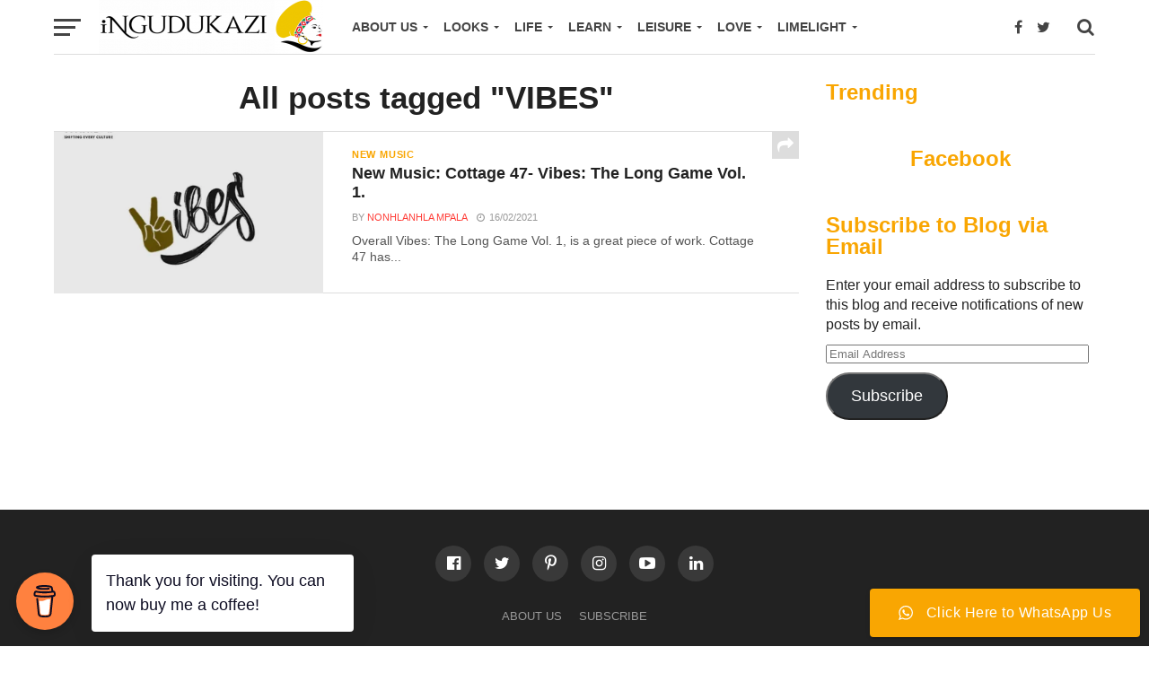

--- FILE ---
content_type: text/html; charset=UTF-8
request_url: https://ingudukazi.co.zw/tag/vibes/
body_size: 19748
content:
<!DOCTYPE html>
<html lang="en-GB">
<head>
<!-- Global site tag (gtag.js) - Google Analytics -->
<script async src="https://www.googletagmanager.com/gtag/js?id=G-GPY5L486Z0"></script>
<script>
  window.dataLayer = window.dataLayer || [];
  function gtag(){dataLayer.push(arguments);}
  gtag('js', new Date());

  gtag('config', 'G-GPY5L486Z0');
</script>
	
<meta property="fb:pages" content="103695311328167" />

<meta charset="UTF-8" >
<meta name="viewport" id="viewport" content="width=device-width, initial-scale=1.0, maximum-scale=1.0, minimum-scale=1.0, user-scalable=no" />
<link rel="shortcut icon" href="https://ingudukazi.co.zw/wp-content/uploads/2020/11/iNgundukazi-03-2.png" /><link rel="pingback" href="https://ingudukazi.co.zw/xmlrpc.php" />
<meta property="og:image" content="https://i0.wp.com/ingudukazi.co.zw/wp-content/uploads/2021/02/Eo4TJBFW4AELbCt.jpg?resize=1000%2C600&#038;ssl=1" />
<meta name="twitter:image" content="https://i0.wp.com/ingudukazi.co.zw/wp-content/uploads/2021/02/Eo4TJBFW4AELbCt.jpg?resize=1000%2C600&#038;ssl=1" />
<meta property="og:description" content="For the culture of woman." />
<meta name='robots' content='index, follow, max-image-preview:large, max-snippet:-1, max-video-preview:-1' />
	<style>img:is([sizes="auto" i], [sizes^="auto," i]) { contain-intrinsic-size: 3000px 1500px }</style>
	
	<!-- This site is optimized with the Yoast SEO plugin v26.6 - https://yoast.com/wordpress/plugins/seo/ -->
	<title>VIBES Archives - iNgudukazi Magazine</title>
	<link rel="canonical" href="https://ingudukazi.co.zw/tag/vibes/" />
	<meta property="og:locale" content="en_GB" />
	<meta property="og:type" content="article" />
	<meta property="og:title" content="VIBES Archives - iNgudukazi Magazine" />
	<meta property="og:url" content="https://ingudukazi.co.zw/tag/vibes/" />
	<meta property="og:site_name" content="iNgudukazi Magazine" />
	<meta name="twitter:card" content="summary_large_image" />
	<meta name="twitter:site" content="@ingundukazi" />
	<script type="application/ld+json" class="yoast-schema-graph">{"@context":"https://schema.org","@graph":[{"@type":"CollectionPage","@id":"https://ingudukazi.co.zw/tag/vibes/","url":"https://ingudukazi.co.zw/tag/vibes/","name":"VIBES Archives - iNgudukazi Magazine","isPartOf":{"@id":"https://ingudukazi.co.zw/#website"},"primaryImageOfPage":{"@id":"https://ingudukazi.co.zw/tag/vibes/#primaryimage"},"image":{"@id":"https://ingudukazi.co.zw/tag/vibes/#primaryimage"},"thumbnailUrl":"https://i0.wp.com/ingudukazi.co.zw/wp-content/uploads/2021/02/Eo4TJBFW4AELbCt.jpg?fit=1280%2C1280&ssl=1","breadcrumb":{"@id":"https://ingudukazi.co.zw/tag/vibes/#breadcrumb"},"inLanguage":"en-GB"},{"@type":"ImageObject","inLanguage":"en-GB","@id":"https://ingudukazi.co.zw/tag/vibes/#primaryimage","url":"https://i0.wp.com/ingudukazi.co.zw/wp-content/uploads/2021/02/Eo4TJBFW4AELbCt.jpg?fit=1280%2C1280&ssl=1","contentUrl":"https://i0.wp.com/ingudukazi.co.zw/wp-content/uploads/2021/02/Eo4TJBFW4AELbCt.jpg?fit=1280%2C1280&ssl=1","width":1280,"height":1280,"caption":"New Music: Cottage 47- Vibes The Long Game Vol. 1."},{"@type":"BreadcrumbList","@id":"https://ingudukazi.co.zw/tag/vibes/#breadcrumb","itemListElement":[{"@type":"ListItem","position":1,"name":"Home","item":"https://ingudukazi.co.zw/"},{"@type":"ListItem","position":2,"name":"VIBES"}]},{"@type":"WebSite","@id":"https://ingudukazi.co.zw/#website","url":"https://ingudukazi.co.zw/","name":"iNgudukazi Magazine","description":"For the culture of woman.","publisher":{"@id":"https://ingudukazi.co.zw/#organization"},"potentialAction":[{"@type":"SearchAction","target":{"@type":"EntryPoint","urlTemplate":"https://ingudukazi.co.zw/?s={search_term_string}"},"query-input":{"@type":"PropertyValueSpecification","valueRequired":true,"valueName":"search_term_string"}}],"inLanguage":"en-GB"},{"@type":"Organization","@id":"https://ingudukazi.co.zw/#organization","name":"iNgudukazi","url":"https://ingudukazi.co.zw/","logo":{"@type":"ImageObject","inLanguage":"en-GB","@id":"https://ingudukazi.co.zw/#/schema/logo/image/","url":"https://ingudukazi.co.zw/wp-content/uploads/2020/06/output-onlinepngtools-e1593363083328.png","contentUrl":"https://ingudukazi.co.zw/wp-content/uploads/2020/06/output-onlinepngtools-e1593363083328.png","width":1212,"height":181,"caption":"iNgudukazi"},"image":{"@id":"https://ingudukazi.co.zw/#/schema/logo/image/"},"sameAs":["https://www.facebook.com/ingundukazi","https://x.com/ingundukazi","https://www.instagram.com/ingundukazi/","https://www.linkedin.com/company/ingundukazi/","https://www.pinterest.com/ingundukazi/","https://www.youtube.com/channel/UCx5QDT_yMe3P8S-t1W7lmFg"]}]}</script>
	<!-- / Yoast SEO plugin. -->


<link rel='dns-prefetch' href='//www.googletagmanager.com' />
<link rel='dns-prefetch' href='//stats.wp.com' />
<link rel='dns-prefetch' href='//fonts.googleapis.com' />
<link rel='dns-prefetch' href='//jetpack.wordpress.com' />
<link rel='dns-prefetch' href='//s0.wp.com' />
<link rel='dns-prefetch' href='//public-api.wordpress.com' />
<link rel='dns-prefetch' href='//0.gravatar.com' />
<link rel='dns-prefetch' href='//1.gravatar.com' />
<link rel='dns-prefetch' href='//2.gravatar.com' />
<link rel='dns-prefetch' href='//widgets.wp.com' />
<link rel='preconnect' href='//c0.wp.com' />
<link rel='preconnect' href='//i0.wp.com' />
<link rel="alternate" type="application/rss+xml" title="iNgudukazi Magazine &raquo; Feed" href="https://ingudukazi.co.zw/feed/" />
<link rel="alternate" type="application/rss+xml" title="iNgudukazi Magazine &raquo; Comments Feed" href="https://ingudukazi.co.zw/comments/feed/" />
<link rel="alternate" type="application/rss+xml" title="iNgudukazi Magazine &raquo; VIBES Tag Feed" href="https://ingudukazi.co.zw/tag/vibes/feed/" />
		<style>
			.lazyload,
			.lazyloading {
				max-width: 100%;
			}
		</style>
		<script type="text/javascript">
/* <![CDATA[ */
window._wpemojiSettings = {"baseUrl":"https:\/\/s.w.org\/images\/core\/emoji\/16.0.1\/72x72\/","ext":".png","svgUrl":"https:\/\/s.w.org\/images\/core\/emoji\/16.0.1\/svg\/","svgExt":".svg","source":{"concatemoji":"https:\/\/ingudukazi.co.zw\/wp-includes\/js\/wp-emoji-release.min.js?ver=6.8.3"}};
/*! This file is auto-generated */
!function(s,n){var o,i,e;function c(e){try{var t={supportTests:e,timestamp:(new Date).valueOf()};sessionStorage.setItem(o,JSON.stringify(t))}catch(e){}}function p(e,t,n){e.clearRect(0,0,e.canvas.width,e.canvas.height),e.fillText(t,0,0);var t=new Uint32Array(e.getImageData(0,0,e.canvas.width,e.canvas.height).data),a=(e.clearRect(0,0,e.canvas.width,e.canvas.height),e.fillText(n,0,0),new Uint32Array(e.getImageData(0,0,e.canvas.width,e.canvas.height).data));return t.every(function(e,t){return e===a[t]})}function u(e,t){e.clearRect(0,0,e.canvas.width,e.canvas.height),e.fillText(t,0,0);for(var n=e.getImageData(16,16,1,1),a=0;a<n.data.length;a++)if(0!==n.data[a])return!1;return!0}function f(e,t,n,a){switch(t){case"flag":return n(e,"\ud83c\udff3\ufe0f\u200d\u26a7\ufe0f","\ud83c\udff3\ufe0f\u200b\u26a7\ufe0f")?!1:!n(e,"\ud83c\udde8\ud83c\uddf6","\ud83c\udde8\u200b\ud83c\uddf6")&&!n(e,"\ud83c\udff4\udb40\udc67\udb40\udc62\udb40\udc65\udb40\udc6e\udb40\udc67\udb40\udc7f","\ud83c\udff4\u200b\udb40\udc67\u200b\udb40\udc62\u200b\udb40\udc65\u200b\udb40\udc6e\u200b\udb40\udc67\u200b\udb40\udc7f");case"emoji":return!a(e,"\ud83e\udedf")}return!1}function g(e,t,n,a){var r="undefined"!=typeof WorkerGlobalScope&&self instanceof WorkerGlobalScope?new OffscreenCanvas(300,150):s.createElement("canvas"),o=r.getContext("2d",{willReadFrequently:!0}),i=(o.textBaseline="top",o.font="600 32px Arial",{});return e.forEach(function(e){i[e]=t(o,e,n,a)}),i}function t(e){var t=s.createElement("script");t.src=e,t.defer=!0,s.head.appendChild(t)}"undefined"!=typeof Promise&&(o="wpEmojiSettingsSupports",i=["flag","emoji"],n.supports={everything:!0,everythingExceptFlag:!0},e=new Promise(function(e){s.addEventListener("DOMContentLoaded",e,{once:!0})}),new Promise(function(t){var n=function(){try{var e=JSON.parse(sessionStorage.getItem(o));if("object"==typeof e&&"number"==typeof e.timestamp&&(new Date).valueOf()<e.timestamp+604800&&"object"==typeof e.supportTests)return e.supportTests}catch(e){}return null}();if(!n){if("undefined"!=typeof Worker&&"undefined"!=typeof OffscreenCanvas&&"undefined"!=typeof URL&&URL.createObjectURL&&"undefined"!=typeof Blob)try{var e="postMessage("+g.toString()+"("+[JSON.stringify(i),f.toString(),p.toString(),u.toString()].join(",")+"));",a=new Blob([e],{type:"text/javascript"}),r=new Worker(URL.createObjectURL(a),{name:"wpTestEmojiSupports"});return void(r.onmessage=function(e){c(n=e.data),r.terminate(),t(n)})}catch(e){}c(n=g(i,f,p,u))}t(n)}).then(function(e){for(var t in e)n.supports[t]=e[t],n.supports.everything=n.supports.everything&&n.supports[t],"flag"!==t&&(n.supports.everythingExceptFlag=n.supports.everythingExceptFlag&&n.supports[t]);n.supports.everythingExceptFlag=n.supports.everythingExceptFlag&&!n.supports.flag,n.DOMReady=!1,n.readyCallback=function(){n.DOMReady=!0}}).then(function(){return e}).then(function(){var e;n.supports.everything||(n.readyCallback(),(e=n.source||{}).concatemoji?t(e.concatemoji):e.wpemoji&&e.twemoji&&(t(e.twemoji),t(e.wpemoji)))}))}((window,document),window._wpemojiSettings);
/* ]]> */
</script>
<!-- ingudukazi.co.zw is managing ads with Advanced Ads 2.0.11 – https://wpadvancedads.com/ --><script id="ingud-ready">
			window.advanced_ads_ready=function(e,a){a=a||"complete";var d=function(e){return"interactive"===a?"loading"!==e:"complete"===e};d(document.readyState)?e():document.addEventListener("readystatechange",(function(a){d(a.target.readyState)&&e()}),{once:"interactive"===a})},window.advanced_ads_ready_queue=window.advanced_ads_ready_queue||[];		</script>
		
<link rel='stylesheet' id='ht_ctc_main_css-css' href='https://ingudukazi.co.zw/wp-content/plugins/click-to-chat-for-whatsapp/new/inc/assets/css/main.css?ver=4.35' type='text/css' media='all' />
<style id='wp-emoji-styles-inline-css' type='text/css'>

	img.wp-smiley, img.emoji {
		display: inline !important;
		border: none !important;
		box-shadow: none !important;
		height: 1em !important;
		width: 1em !important;
		margin: 0 0.07em !important;
		vertical-align: -0.1em !important;
		background: none !important;
		padding: 0 !important;
	}
</style>
<link rel='stylesheet' id='wp-block-library-css' href='https://c0.wp.com/c/6.8.3/wp-includes/css/dist/block-library/style.min.css' type='text/css' media='all' />
<style id='classic-theme-styles-inline-css' type='text/css'>
/*! This file is auto-generated */
.wp-block-button__link{color:#fff;background-color:#32373c;border-radius:9999px;box-shadow:none;text-decoration:none;padding:calc(.667em + 2px) calc(1.333em + 2px);font-size:1.125em}.wp-block-file__button{background:#32373c;color:#fff;text-decoration:none}
</style>
<link rel='stylesheet' id='mediaelement-css' href='https://c0.wp.com/c/6.8.3/wp-includes/js/mediaelement/mediaelementplayer-legacy.min.css' type='text/css' media='all' />
<link rel='stylesheet' id='wp-mediaelement-css' href='https://c0.wp.com/c/6.8.3/wp-includes/js/mediaelement/wp-mediaelement.min.css' type='text/css' media='all' />
<style id='jetpack-sharing-buttons-style-inline-css' type='text/css'>
.jetpack-sharing-buttons__services-list{display:flex;flex-direction:row;flex-wrap:wrap;gap:0;list-style-type:none;margin:5px;padding:0}.jetpack-sharing-buttons__services-list.has-small-icon-size{font-size:12px}.jetpack-sharing-buttons__services-list.has-normal-icon-size{font-size:16px}.jetpack-sharing-buttons__services-list.has-large-icon-size{font-size:24px}.jetpack-sharing-buttons__services-list.has-huge-icon-size{font-size:36px}@media print{.jetpack-sharing-buttons__services-list{display:none!important}}.editor-styles-wrapper .wp-block-jetpack-sharing-buttons{gap:0;padding-inline-start:0}ul.jetpack-sharing-buttons__services-list.has-background{padding:1.25em 2.375em}
</style>
<style id='global-styles-inline-css' type='text/css'>
:root{--wp--preset--aspect-ratio--square: 1;--wp--preset--aspect-ratio--4-3: 4/3;--wp--preset--aspect-ratio--3-4: 3/4;--wp--preset--aspect-ratio--3-2: 3/2;--wp--preset--aspect-ratio--2-3: 2/3;--wp--preset--aspect-ratio--16-9: 16/9;--wp--preset--aspect-ratio--9-16: 9/16;--wp--preset--color--black: #000000;--wp--preset--color--cyan-bluish-gray: #abb8c3;--wp--preset--color--white: #ffffff;--wp--preset--color--pale-pink: #f78da7;--wp--preset--color--vivid-red: #cf2e2e;--wp--preset--color--luminous-vivid-orange: #ff6900;--wp--preset--color--luminous-vivid-amber: #fcb900;--wp--preset--color--light-green-cyan: #7bdcb5;--wp--preset--color--vivid-green-cyan: #00d084;--wp--preset--color--pale-cyan-blue: #8ed1fc;--wp--preset--color--vivid-cyan-blue: #0693e3;--wp--preset--color--vivid-purple: #9b51e0;--wp--preset--gradient--vivid-cyan-blue-to-vivid-purple: linear-gradient(135deg,rgba(6,147,227,1) 0%,rgb(155,81,224) 100%);--wp--preset--gradient--light-green-cyan-to-vivid-green-cyan: linear-gradient(135deg,rgb(122,220,180) 0%,rgb(0,208,130) 100%);--wp--preset--gradient--luminous-vivid-amber-to-luminous-vivid-orange: linear-gradient(135deg,rgba(252,185,0,1) 0%,rgba(255,105,0,1) 100%);--wp--preset--gradient--luminous-vivid-orange-to-vivid-red: linear-gradient(135deg,rgba(255,105,0,1) 0%,rgb(207,46,46) 100%);--wp--preset--gradient--very-light-gray-to-cyan-bluish-gray: linear-gradient(135deg,rgb(238,238,238) 0%,rgb(169,184,195) 100%);--wp--preset--gradient--cool-to-warm-spectrum: linear-gradient(135deg,rgb(74,234,220) 0%,rgb(151,120,209) 20%,rgb(207,42,186) 40%,rgb(238,44,130) 60%,rgb(251,105,98) 80%,rgb(254,248,76) 100%);--wp--preset--gradient--blush-light-purple: linear-gradient(135deg,rgb(255,206,236) 0%,rgb(152,150,240) 100%);--wp--preset--gradient--blush-bordeaux: linear-gradient(135deg,rgb(254,205,165) 0%,rgb(254,45,45) 50%,rgb(107,0,62) 100%);--wp--preset--gradient--luminous-dusk: linear-gradient(135deg,rgb(255,203,112) 0%,rgb(199,81,192) 50%,rgb(65,88,208) 100%);--wp--preset--gradient--pale-ocean: linear-gradient(135deg,rgb(255,245,203) 0%,rgb(182,227,212) 50%,rgb(51,167,181) 100%);--wp--preset--gradient--electric-grass: linear-gradient(135deg,rgb(202,248,128) 0%,rgb(113,206,126) 100%);--wp--preset--gradient--midnight: linear-gradient(135deg,rgb(2,3,129) 0%,rgb(40,116,252) 100%);--wp--preset--font-size--small: 13px;--wp--preset--font-size--medium: 20px;--wp--preset--font-size--large: 36px;--wp--preset--font-size--x-large: 42px;--wp--preset--spacing--20: 0.44rem;--wp--preset--spacing--30: 0.67rem;--wp--preset--spacing--40: 1rem;--wp--preset--spacing--50: 1.5rem;--wp--preset--spacing--60: 2.25rem;--wp--preset--spacing--70: 3.38rem;--wp--preset--spacing--80: 5.06rem;--wp--preset--shadow--natural: 6px 6px 9px rgba(0, 0, 0, 0.2);--wp--preset--shadow--deep: 12px 12px 50px rgba(0, 0, 0, 0.4);--wp--preset--shadow--sharp: 6px 6px 0px rgba(0, 0, 0, 0.2);--wp--preset--shadow--outlined: 6px 6px 0px -3px rgba(255, 255, 255, 1), 6px 6px rgba(0, 0, 0, 1);--wp--preset--shadow--crisp: 6px 6px 0px rgba(0, 0, 0, 1);}:where(.is-layout-flex){gap: 0.5em;}:where(.is-layout-grid){gap: 0.5em;}body .is-layout-flex{display: flex;}.is-layout-flex{flex-wrap: wrap;align-items: center;}.is-layout-flex > :is(*, div){margin: 0;}body .is-layout-grid{display: grid;}.is-layout-grid > :is(*, div){margin: 0;}:where(.wp-block-columns.is-layout-flex){gap: 2em;}:where(.wp-block-columns.is-layout-grid){gap: 2em;}:where(.wp-block-post-template.is-layout-flex){gap: 1.25em;}:where(.wp-block-post-template.is-layout-grid){gap: 1.25em;}.has-black-color{color: var(--wp--preset--color--black) !important;}.has-cyan-bluish-gray-color{color: var(--wp--preset--color--cyan-bluish-gray) !important;}.has-white-color{color: var(--wp--preset--color--white) !important;}.has-pale-pink-color{color: var(--wp--preset--color--pale-pink) !important;}.has-vivid-red-color{color: var(--wp--preset--color--vivid-red) !important;}.has-luminous-vivid-orange-color{color: var(--wp--preset--color--luminous-vivid-orange) !important;}.has-luminous-vivid-amber-color{color: var(--wp--preset--color--luminous-vivid-amber) !important;}.has-light-green-cyan-color{color: var(--wp--preset--color--light-green-cyan) !important;}.has-vivid-green-cyan-color{color: var(--wp--preset--color--vivid-green-cyan) !important;}.has-pale-cyan-blue-color{color: var(--wp--preset--color--pale-cyan-blue) !important;}.has-vivid-cyan-blue-color{color: var(--wp--preset--color--vivid-cyan-blue) !important;}.has-vivid-purple-color{color: var(--wp--preset--color--vivid-purple) !important;}.has-black-background-color{background-color: var(--wp--preset--color--black) !important;}.has-cyan-bluish-gray-background-color{background-color: var(--wp--preset--color--cyan-bluish-gray) !important;}.has-white-background-color{background-color: var(--wp--preset--color--white) !important;}.has-pale-pink-background-color{background-color: var(--wp--preset--color--pale-pink) !important;}.has-vivid-red-background-color{background-color: var(--wp--preset--color--vivid-red) !important;}.has-luminous-vivid-orange-background-color{background-color: var(--wp--preset--color--luminous-vivid-orange) !important;}.has-luminous-vivid-amber-background-color{background-color: var(--wp--preset--color--luminous-vivid-amber) !important;}.has-light-green-cyan-background-color{background-color: var(--wp--preset--color--light-green-cyan) !important;}.has-vivid-green-cyan-background-color{background-color: var(--wp--preset--color--vivid-green-cyan) !important;}.has-pale-cyan-blue-background-color{background-color: var(--wp--preset--color--pale-cyan-blue) !important;}.has-vivid-cyan-blue-background-color{background-color: var(--wp--preset--color--vivid-cyan-blue) !important;}.has-vivid-purple-background-color{background-color: var(--wp--preset--color--vivid-purple) !important;}.has-black-border-color{border-color: var(--wp--preset--color--black) !important;}.has-cyan-bluish-gray-border-color{border-color: var(--wp--preset--color--cyan-bluish-gray) !important;}.has-white-border-color{border-color: var(--wp--preset--color--white) !important;}.has-pale-pink-border-color{border-color: var(--wp--preset--color--pale-pink) !important;}.has-vivid-red-border-color{border-color: var(--wp--preset--color--vivid-red) !important;}.has-luminous-vivid-orange-border-color{border-color: var(--wp--preset--color--luminous-vivid-orange) !important;}.has-luminous-vivid-amber-border-color{border-color: var(--wp--preset--color--luminous-vivid-amber) !important;}.has-light-green-cyan-border-color{border-color: var(--wp--preset--color--light-green-cyan) !important;}.has-vivid-green-cyan-border-color{border-color: var(--wp--preset--color--vivid-green-cyan) !important;}.has-pale-cyan-blue-border-color{border-color: var(--wp--preset--color--pale-cyan-blue) !important;}.has-vivid-cyan-blue-border-color{border-color: var(--wp--preset--color--vivid-cyan-blue) !important;}.has-vivid-purple-border-color{border-color: var(--wp--preset--color--vivid-purple) !important;}.has-vivid-cyan-blue-to-vivid-purple-gradient-background{background: var(--wp--preset--gradient--vivid-cyan-blue-to-vivid-purple) !important;}.has-light-green-cyan-to-vivid-green-cyan-gradient-background{background: var(--wp--preset--gradient--light-green-cyan-to-vivid-green-cyan) !important;}.has-luminous-vivid-amber-to-luminous-vivid-orange-gradient-background{background: var(--wp--preset--gradient--luminous-vivid-amber-to-luminous-vivid-orange) !important;}.has-luminous-vivid-orange-to-vivid-red-gradient-background{background: var(--wp--preset--gradient--luminous-vivid-orange-to-vivid-red) !important;}.has-very-light-gray-to-cyan-bluish-gray-gradient-background{background: var(--wp--preset--gradient--very-light-gray-to-cyan-bluish-gray) !important;}.has-cool-to-warm-spectrum-gradient-background{background: var(--wp--preset--gradient--cool-to-warm-spectrum) !important;}.has-blush-light-purple-gradient-background{background: var(--wp--preset--gradient--blush-light-purple) !important;}.has-blush-bordeaux-gradient-background{background: var(--wp--preset--gradient--blush-bordeaux) !important;}.has-luminous-dusk-gradient-background{background: var(--wp--preset--gradient--luminous-dusk) !important;}.has-pale-ocean-gradient-background{background: var(--wp--preset--gradient--pale-ocean) !important;}.has-electric-grass-gradient-background{background: var(--wp--preset--gradient--electric-grass) !important;}.has-midnight-gradient-background{background: var(--wp--preset--gradient--midnight) !important;}.has-small-font-size{font-size: var(--wp--preset--font-size--small) !important;}.has-medium-font-size{font-size: var(--wp--preset--font-size--medium) !important;}.has-large-font-size{font-size: var(--wp--preset--font-size--large) !important;}.has-x-large-font-size{font-size: var(--wp--preset--font-size--x-large) !important;}
:where(.wp-block-post-template.is-layout-flex){gap: 1.25em;}:where(.wp-block-post-template.is-layout-grid){gap: 1.25em;}
:where(.wp-block-columns.is-layout-flex){gap: 2em;}:where(.wp-block-columns.is-layout-grid){gap: 2em;}
:root :where(.wp-block-pullquote){font-size: 1.5em;line-height: 1.6;}
</style>
<link rel='stylesheet' id='buy-me-a-coffee-css' href='https://ingudukazi.co.zw/wp-content/plugins/buymeacoffee/public/css/buy-me-a-coffee-public.css?ver=4.4.1' type='text/css' media='all' />
<link rel='stylesheet' id='reviewer-photoswipe-css' href='https://ingudukazi.co.zw/wp-content/plugins/reviewer/public/assets/css/photoswipe.css?ver=3.18.0' type='text/css' media='all' />
<link rel='stylesheet' id='dashicons-css' href='https://c0.wp.com/c/6.8.3/wp-includes/css/dashicons.min.css' type='text/css' media='all' />
<link rel='stylesheet' id='reviewer-public-css' href='https://ingudukazi.co.zw/wp-content/plugins/reviewer/public/assets/css/reviewer-public.css?ver=3.18.0' type='text/css' media='all' />
<link rel='stylesheet' id='mvp-custom-style-css' href='https://ingudukazi.co.zw/wp-content/themes/click-mag/style.css?ver=6.8.3' type='text/css' media='all' />
<style id='mvp-custom-style-inline-css' type='text/css'>


#mvp-wallpaper {
	background: url() no-repeat 50% 0;
	}

a,
a:visited,
.post-info-name a,
.woocommerce .woocommerce-breadcrumb a {
	color: #ff3c36;
	}

a:hover,
nav.mvp-fly-nav-menu ul li a:hover,
.mvp-feat1-story-text h2:hover,
.mvp-feat2-sub-text h2:hover,
.mvp-feat3-text h2:hover,
.mvp-main-blog-text h2:hover,
.mvp-trend-widget-text h2:hover,
.mvp-related-text a:hover,
ul.mvp-post-soc-list li.mvp-post-soc-comm:hover,
span.mvp-author-box-soc:hover,
.woocommerce .woocommerce-breadcrumb a:hover,
h3.mvp-authors-list-head a:hover,
.mvp-authors-widget-wrap span.mvp-main-blog-cat:hover,
.mvp-wide-widget-text h2:hover,
.mvp-side-widget a:hover,
.mvp-blog-col-text h2:hover,
#mvp-nav-menu ul li ul.mvp-mega-list li a:hover {
	color: #ff3c36 !important;
	}

.mvp-fly-top:hover,
span.mvp-feat1-main-cat,
span.mvp-feat2-sub-cat,
span.mvp-feat3-cat,
span.mvp-blog-col-cat,
span.mvp-feat2-main-cat,
.mvp-trend-widget-img:after,
.mvp-feat-vid-but,
.mvp-feat-gal-but,
span.mvp-post-cat,
.mvp-prev-next-text a,
.mvp-prev-next-text a:visited,
.mvp-prev-next-text a:hover,
#mvp-comments-button a,
#mvp-comments-button span.mvp-comment-but-text,
a.mvp-inf-more-but:hover,
.mvp-side-widget .mvp-tag-cloud a:hover,
span.mvp-ad-rel-but {
	background: #F9A602;
	}

.mvp-fly-top:hover {
	border: 1px solid #F9A602;
	}

h4.mvp-post-header {
	border-top: 1px solid #F9A602;
	}

.woocommerce .widget_price_filter .ui-slider .ui-slider-range,
.woocommerce .widget_price_filter .ui-slider .ui-slider-handle,
.woocommerce span.onsale,
.woocommerce #respond input#submit.alt,
.woocommerce a.button.alt,
.woocommerce button.button.alt,
.woocommerce input.button.alt,
.woocommerce #respond input#submit.alt:hover,
.woocommerce a.button.alt:hover,
.woocommerce button.button.alt:hover,
.woocommerce input.button.alt:hover {
	background-color: #F9A602;
	}

nav.mvp-fly-nav-menu ul li.menu-item-has-children:after,
span.mvp-blog-cat,
span.mvp-main-blog-cat,
h4.mvp-side-widget-head,
h4.mvp-post-bot-head,
#mvp-comments-button span.mvp-comment-but-text,
span.mvp-post-header,
.woocommerce .star-rating span:before,
span.mvp-related-head {
	color: #F9A602;
	}

#mvp-nav-wrap,
.mvp-main-nav-cont {
	background: #ffffff;
	}

#mvp-nav-menu ul li a,
span.mvp-nav-search-but,
span.mvp-nav-soc-but {
	color: #444444;
	}

.mvp-fly-but-wrap span,
.mvp-search-but-wrap span {
	background: #444444;
	}

#mvp-nav-menu ul li.menu-item-has-children ul.sub-menu li a:after,
#mvp-nav-menu ul li.menu-item-has-children ul.sub-menu li ul.sub-menu li a:after,
#mvp-nav-menu ul li.menu-item-has-children ul.sub-menu li ul.sub-menu li ul.sub-menu li a:after,
#mvp-nav-menu ul li.menu-item-has-children ul.mvp-mega-list li a:after,
#mvp-nav-menu ul li.menu-item-has-children a:after {
	border-color: #444444 transparent transparent transparent;
	}

#mvp-nav-menu ul li:hover a,
span.mvp-nav-search-but:hover,
span.mvp-nav-soc-but:hover {
	color: #fdacc8 !important;
	}

#mvp-nav-menu ul li.menu-item-has-children:hover a:after {
	border-color: #fdacc8 transparent transparent transparent !important;
	}

.mvp-feat1-story-text h2,
.mvp-feat2-sub-text h2,
.mvp-feat1-trend-text h2,
.mvp-feat3-text h2,
.mvp-blog-col-text h2,
.mvp-main-blog-text h2,
.mvp-trend-widget-text h2,
.mvp-wide-widget-text h2,
.mvp-related-text a {
	color: #222222;
	}

#mvp-content-main,
.rwp-summary,
.rwp-u-review__comment {
	font-family: 'Lato', serif;
	}

#mvp-nav-menu ul li a,
nav.mvp-fly-nav-menu ul li a,
#mvp-foot-nav ul.menu li a {
	font-family: 'Proxima Nova', sans-serif;
	}

.mvp-feat2-main-title h2,
h1.mvp-post-title,
#mvp-nav-soc-title h4 {
	font-family: 'Open Sans', sans-serif;
	}

.mvp-feat1-story-text h2,
.mvp-feat2-sub-text h2,
.mvp-feat1-trend-text h2,
.mvp-feat3-text h2,
.mvp-blog-col-text h2,
.mvp-main-blog-text h2,
.mvp-trend-widget-text h2,
.mvp-wide-widget-text h2,
.mvp-related-text a,
.mvp-prev-next-text a,
.mvp-prev-next-text a:visited,
.mvp-prev-next-text a:hover,
#mvp-404 h1,
h1.mvp-author-top-head,
#mvp-nav-menu ul li ul.mvp-mega-list li a,
#mvp-content-main blockquote p,
#woo-content h1.page-title,
.woocommerce div.product .product_title,
.woocommerce ul.products li.product h3,
.mvp-authors-list-posts a,
.mvp-side-widget a {
	font-family: 'Proxima Nova', sans-serif;
	}

span.mvp-feat1-main-cat,
span.mvp-feat2-sub-cat,
span.mvp-blog-col-cat,
span.mvp-blog-cat,
h4.mvp-main-blog-head,
h1.mvp-main-blog-head,
span.mvp-main-blog-cat,
h4.mvp-side-widget-head,
span.mvp-post-cat,
h4.mvp-post-bot-head,
span.mvp-post-header,
h1.mvp-arch-head,
h4.mvp-arch-head,
.woocommerce ul.product_list_widget span.product-title,
.woocommerce ul.product_list_widget li a,
.woocommerce #reviews #comments ol.commentlist li .comment-text p.meta,
.woocommerce .related h2,
.woocommerce div.product .woocommerce-tabs .panel h2,
.woocommerce div.product .product_title,
#mvp-content-main h1,
#mvp-content-main h2,
#mvp-content-main h3,
#mvp-content-main h4,
#mvp-content-main h5,
#mvp-content-main h6,
#woo-content h1.page-title,
.woocommerce .woocommerce-breadcrumb,
h3.mvp-authors-list-head a,
span.mvp-authors-list-post-head {
	font-family: 'Open Sans', sans-serif;
	}

		

	.mvp-ad-rel-out,
	.mvp-ad-rel-in {
		margin-left: 0;
		}
		

	.category #mvp-main-content-wrap {
		padding-top: 30px;
		}
		

	#mvp-post-content-mid {
		margin-top: -150px;
		}
		

	.mvp-nav-links {
		display: none;
		}
		
</style>
<link rel='stylesheet' id='mvp-reset-css' href='https://ingudukazi.co.zw/wp-content/themes/click-mag/css/reset.css?ver=6.8.3' type='text/css' media='all' />
<link rel='stylesheet' id='fontawesome-css' href='https://ingudukazi.co.zw/wp-content/themes/click-mag/font-awesome/css/font-awesome.css?ver=6.8.3' type='text/css' media='all' />
<link crossorigin="anonymous" rel='stylesheet' id='mvp-fonts-css' href='//fonts.googleapis.com/css?family=Oswald%3A300%2C400%2C700%7CMerriweather%3A300%2C400%2C700%2C900%7CQuicksand%3A400%7CLato%3A300%2C400%2C700%7CPassion+One%3A400%2C700%7CWork+Sans%3A200%2C300%2C400%2C500%2C600%2C700%2C800%2C900%7CMontserrat%3A400%2C700%7COpen+Sans+Condensed%3A300%2C700%7COpen+Sans%3A400%2C700%2C800%7COpen+Sans%3A100%2C200%2C300%2C400%2C500%2C600%2C700%2C800%2C900%7CProxima+Nova%3A100%2C200%2C300%2C400%2C500%2C600%2C700%2C800%2C900%7COpen+Sans%3A100%2C200%2C300%2C400%2C500%2C600%2C700%2C800%2C900%7CLato%3A100%2C200%2C300%2C400%2C500%2C600%2C700%2C800%2C900%7CProxima+Nova%3A100%2C200%2C300%2C400%2C500%2C600%2C700%2C800%2C900&#038;subset=latin%2Clatin-ext%2Ccyrillic%2Ccyrillic-ext%2Cgreek-ext%2Cgreek%2Cvietnamese&#038;ver=1.0.0' type='text/css' media='all' />
<link rel='stylesheet' id='mvp-media-queries-css' href='https://ingudukazi.co.zw/wp-content/themes/click-mag/css/media-queries.css?ver=6.8.3' type='text/css' media='all' />
<link rel='stylesheet' id='jetpack_likes-css' href='https://c0.wp.com/p/jetpack/15.3.1/modules/likes/style.css' type='text/css' media='all' />
<link rel='stylesheet' id='jetpack-subscriptions-css' href='https://c0.wp.com/p/jetpack/15.3.1/_inc/build/subscriptions/subscriptions.min.css' type='text/css' media='all' />
<script type="text/javascript" src="https://c0.wp.com/c/6.8.3/wp-includes/js/jquery/jquery.min.js" id="jquery-core-js"></script>
<script type="text/javascript" src="https://c0.wp.com/c/6.8.3/wp-includes/js/jquery/jquery-migrate.min.js" id="jquery-migrate-js"></script>
<script type="text/javascript" src="https://ingudukazi.co.zw/wp-content/plugins/buymeacoffee/public/js/buy-me-a-coffee-public.js?ver=4.4.1" id="buy-me-a-coffee-js"></script>

<!-- Google tag (gtag.js) snippet added by Site Kit -->
<!-- Google Analytics snippet added by Site Kit -->
<script type="text/javascript" src="https://www.googletagmanager.com/gtag/js?id=GT-NSS6LCS" id="google_gtagjs-js" async></script>
<script type="text/javascript" id="google_gtagjs-js-after">
/* <![CDATA[ */
window.dataLayer = window.dataLayer || [];function gtag(){dataLayer.push(arguments);}
gtag("set","linker",{"domains":["ingudukazi.co.zw"]});
gtag("js", new Date());
gtag("set", "developer_id.dZTNiMT", true);
gtag("config", "GT-NSS6LCS");
/* ]]> */
</script>
<link rel="https://api.w.org/" href="https://ingudukazi.co.zw/wp-json/" /><link rel="alternate" title="JSON" type="application/json" href="https://ingudukazi.co.zw/wp-json/wp/v2/tags/614" /><link rel="EditURI" type="application/rsd+xml" title="RSD" href="https://ingudukazi.co.zw/xmlrpc.php?rsd" />
<meta name="generator" content="WordPress 6.8.3" />
        <script data-name="BMC-Widget" src="https://cdnjs.buymeacoffee.com/1.0.0/widget.prod.min.js" data-id="ingudukazi" data-description="Support us on Buy Me a Coffee!" data-message="Thank you for visiting. You can now buy me a coffee!" data-color="#FF813F" data-position="left" data-x_margin="18" data-y_margin="18">
        </script>
        <meta name="generator" content="Site Kit by Google 1.168.0" /><script async src="https://pagead2.googlesyndication.com/pagead/js/adsbygoogle.js?client=ca-pub-8044981500298474"
     crossorigin="anonymous"></script>	<style>img#wpstats{display:none}</style>
				<script>
			document.documentElement.className = document.documentElement.className.replace('no-js', 'js');
		</script>
				<style>
			.no-js img.lazyload {
				display: none;
			}

			figure.wp-block-image img.lazyloading {
				min-width: 150px;
			}

			.lazyload,
			.lazyloading {
				--smush-placeholder-width: 100px;
				--smush-placeholder-aspect-ratio: 1/1;
				width: var(--smush-image-width, var(--smush-placeholder-width)) !important;
				aspect-ratio: var(--smush-image-aspect-ratio, var(--smush-placeholder-aspect-ratio)) !important;
			}

						.lazyload, .lazyloading {
				opacity: 0;
			}

			.lazyloaded {
				opacity: 1;
				transition: opacity 400ms;
				transition-delay: 0ms;
			}

					</style>
		
<!-- Google AdSense meta tags added by Site Kit -->
<meta name="google-adsense-platform-account" content="ca-host-pub-2644536267352236">
<meta name="google-adsense-platform-domain" content="sitekit.withgoogle.com">
<!-- End Google AdSense meta tags added by Site Kit -->
<!-- There is no amphtml version available for this URL. --></head>
<body class="archive tag tag-vibes tag-614 wp-theme-click-mag aa-prefix-ingud-">
	<div id="mvp-fly-wrap">
	<div id="mvp-fly-menu-top" class="left relative">
		<div class="mvp-fly-top-out left relative">
			<div class="mvp-fly-top-in">
				<div id="mvp-fly-logo" class="left relative">
											<a href="https://ingudukazi.co.zw/"><img data-src="https://ingudukazi.co.zw/wp-content/uploads/2020/11/resize-16053574341934209466iNgundukaziInstagramPosts-1.png" alt="iNgudukazi Magazine" data-rjs="2" src="[data-uri]" class="lazyload" style="--smush-placeholder-width: 250px; --smush-placeholder-aspect-ratio: 250/60;" /></a>
									</div><!--mvp-fly-logo-->
			</div><!--mvp-fly-top-in-->
			<div class="mvp-fly-but-wrap mvp-fly-but-menu mvp-fly-but-click">
				<span></span>
				<span></span>
				<span></span>
				<span></span>
			</div><!--mvp-fly-but-wrap-->
		</div><!--mvp-fly-top-out-->
	</div><!--mvp-fly-menu-top-->
	<div id="mvp-fly-menu-wrap">
		<nav class="mvp-fly-nav-menu left relative">
			<div class="menu"><ul>
<li class="page_item page-item-1895"><a href="https://ingudukazi.co.zw/about-ingudukazi/">About Us</a></li>
<li class="page_item page-item-2338"><a href="https://ingudukazi.co.zw/advertise-on-ingudukazi/">Advertise on iNgudukazi</a></li>
<li class="page_item page-item-97"><a href="https://ingudukazi.co.zw/">Home</a></li>
<li class="page_item page-item-99"><a href="https://ingudukazi.co.zw/latest-news/">Latest News</a></li>
<li class="page_item page-item-1889"><a href="https://ingudukazi.co.zw/learn/">Learn</a></li>
<li class="page_item page-item-1891"><a href="https://ingudukazi.co.zw/leisure/">Leisure</a></li>
<li class="page_item page-item-1887"><a href="https://ingudukazi.co.zw/life/">Life</a></li>
<li class="page_item page-item-1896"><a href="https://ingudukazi.co.zw/limelight/">Limelight</a></li>
<li class="page_item page-item-1877"><a href="https://ingudukazi.co.zw/looks/">Looks</a></li>
<li class="page_item page-item-1890"><a href="https://ingudukazi.co.zw/love/">Love</a></li>
<li class="page_item page-item-126"><a href="https://ingudukazi.co.zw/meet-the-team/">Meet The Team</a></li>
<li class="page_item page-item-3702"><a href="https://ingudukazi.co.zw/privacy-policy/">Privacy Policy</a></li>
<li class="page_item page-item-2342"><a href="https://ingudukazi.co.zw/submit-your-stories/">Submit Your Stories</a></li>
</ul></div>
		</nav>
	</div><!--mvp-fly-menu-wrap-->
	<div id="mvp-fly-soc-wrap">
		<span class="mvp-fly-soc-head">Connect with us</span>
		<ul class="mvp-fly-soc-list left relative">
							<li><a href="https://www.facebook.com/ingudukazi" target="_blank" class="fa fa-facebook-official fa-2"></a></li>
										<li><a href="https://twitter.com/ingudukazi/" target="_blank" class="fa fa-twitter fa-2"></a></li>
										<li><a href="https://www.pinterest.com/ingudukazi" target="_blank" class="fa fa-pinterest-p fa-2"></a></li>
										<li><a href="https://www.instagram.com/ingudukazi" target="_blank" class="fa fa-instagram fa-2"></a></li>
													<li><a href="https://www.youtube.com/channel/UCx5QDT_yMe3P8S-t1W7lmFg" target="_blank" class="fa fa-youtube-play fa-2"></a></li>
										<li><a href="https://www.linkedin.com/company/ingudukazi" target="_blank" class="fa fa-linkedin fa-2"></a></li>
								</ul>
	</div><!--mvp-fly-soc-wrap-->
</div><!--mvp-fly-wrap-->		<div id="mvp-site" class="left relative">
		<header id="mvp-head-wrap" class="left relative">
			<div id="mvp-head-top" class="left relative">
									<div id="mvp-leader-wrap" class="left relative">
						<?php the_ad('6886'); ?>					</div><!--mvp-leader-wrap-->
												<div id="mvp-search-wrap">
					<div id="mvp-search-box">
						<form method="get" id="searchform" action="https://ingudukazi.co.zw/">
	<input type="text" name="s" id="s" value="Search" onfocus='if (this.value == "Search") { this.value = ""; }' onblur='if (this.value == "") { this.value = "Search"; }' />
	<input type="hidden" id="searchsubmit" value="Search" />
</form>					</div><!--mvp-search-box-->
					<div class="mvp-search-but-wrap mvp-search-click">
						<span></span>
						<span></span>
					</div><!--mvp-search-but-wrap-->
				</div><!--mvp-search-wrap-->
			</div><!--mvp-head-top-->
			<div id="mvp-nav-wrap" class="left relative">
				<div class="mvp-main-boxed-wrap">
					<div class="mvp-main-out relative">
						<div class="mvp-main-in">
							<div class="mvp-main-nav-cont left relative">
				<div class="mvp-nav-left-out">
					<div class="mvp-fly-but-wrap mvp-fly-but-click left relative">
						<span></span>
						<span></span>
						<span></span>
						<span></span>
					</div><!--mvp-fly-but-wrap-->
					<div id="mvp-logo-nav" class="left relative" itemscope itemtype="http://schema.org/Organization">
													<a itemprop="url" href="https://ingudukazi.co.zw/"><img itemprop="logo" data-src="https://ingudukazi.co.zw/wp-content/uploads/2020/11/resize-16053574341934209466iNgundukaziInstagramPosts-1.png" alt="iNgudukazi Magazine" data-rjs="2" src="[data-uri]" class="lazyload" style="--smush-placeholder-width: 250px; --smush-placeholder-aspect-ratio: 250/60;" /></a>
																			<h2 class="mvp-logo-title">iNgudukazi Magazine</h2>
											</div><!--mvp-logo-nav-->
					<div class="mvp-nav-left-in">
						<div id="mvp-nav-right-wrap" class="left">
							<div class="mvp-nav-right-out">
								<div class="mvp-nav-right-in">
									<div id="mvp-nav-main" class="left">
										<nav id="mvp-nav-menu">
											<div class="menu-main-menu-container"><ul id="menu-main-menu" class="menu"><li id="menu-item-1930" class="menu-item menu-item-type-post_type menu-item-object-page menu-item-has-children menu-item-1930"><a href="https://ingudukazi.co.zw/about-ingudukazi/">About Us</a>
<ul class="sub-menu">
	<li id="menu-item-2121" class="menu-item menu-item-type-taxonomy menu-item-object-category menu-item-2121"><a href="https://ingudukazi.co.zw/category/from-the-editor/">From the Editor</a></li>
	<li id="menu-item-2344" class="menu-item menu-item-type-post_type menu-item-object-page menu-item-2344"><a href="https://ingudukazi.co.zw/advertise-on-ingudukazi/">Advertise on iNgudukazi</a></li>
	<li id="menu-item-2352" class="menu-item menu-item-type-post_type menu-item-object-page menu-item-2352"><a href="https://ingudukazi.co.zw/submit-your-stories/">Submit Your Stories</a></li>
	<li id="menu-item-1932" class="menu-item menu-item-type-post_type menu-item-object-page menu-item-1932"><a href="https://ingudukazi.co.zw/meet-the-team/">Meet The Team</a></li>
	<li id="menu-item-130" class="menu-item menu-item-type-custom menu-item-object-custom menu-item-130"><a href="http://eepurl.com/g4DMw1">Subscribe</a></li>
</ul>
</li>
<li id="menu-item-5347" class="menu-item menu-item-type-custom menu-item-object-custom menu-item-has-children menu-item-5347"><a href="#">LOOKS</a>
<ul class="sub-menu">
	<li id="menu-item-1907" class="mvp-mega-dropdown menu-item menu-item-type-taxonomy menu-item-object-category menu-item-1907"><a href="https://ingudukazi.co.zw/category/fashion-style/">Fashion &amp; Style</a><div class="mvp-mega-dropdown"><ul class="mvp-mega-list"><li><a href="https://ingudukazi.co.zw/how-women-are-reclaiming-african-style-in-the-digital-age/"><div class="mvp-mega-img"><img width="400" height="240" src="https://i0.wp.com/ingudukazi.co.zw/wp-content/uploads/2025/07/ransford-quaye-KuXY94V5ryU-unsplash.jpg?resize=400%2C240&amp;ssl=1" class="attachment-mvp-mid-thumb size-mvp-mid-thumb wp-post-image" alt="" decoding="async" fetchpriority="high" /><div class="mvp-feat-vid-but"><i class="fa fa-play fa-3"></i></div></div>How Women Are Reclaiming Their African Style in the Digital Age</a></li><li><a href="https://ingudukazi.co.zw/how-to-dress-for-success/"><div class="mvp-mega-img"><img width="400" height="240" data-src="https://i0.wp.com/ingudukazi.co.zw/wp-content/uploads/2024/03/pexels-uribi-group-9370171-scaled.jpg?resize=400%2C240&amp;ssl=1" class="attachment-mvp-mid-thumb size-mvp-mid-thumb wp-post-image lazyload" alt="" decoding="async" data-srcset="https://i0.wp.com/ingudukazi.co.zw/wp-content/uploads/2024/03/pexels-uribi-group-9370171-scaled.jpg?resize=1000%2C600&amp;ssl=1 1000w, https://i0.wp.com/ingudukazi.co.zw/wp-content/uploads/2024/03/pexels-uribi-group-9370171-scaled.jpg?resize=400%2C240&amp;ssl=1 400w, https://i0.wp.com/ingudukazi.co.zw/wp-content/uploads/2024/03/pexels-uribi-group-9370171-scaled.jpg?zoom=2&amp;resize=400%2C240&amp;ssl=1 800w, https://i0.wp.com/ingudukazi.co.zw/wp-content/uploads/2024/03/pexels-uribi-group-9370171-scaled.jpg?zoom=3&amp;resize=400%2C240&amp;ssl=1 1200w" data-sizes="(max-width: 400px) 100vw, 400px" src="[data-uri]" style="--smush-placeholder-width: 400px; --smush-placeholder-aspect-ratio: 400/240;" /></div>How to dress for success</a></li><li><a href="https://ingudukazi.co.zw/introducing-ingudukazis-online-thrift-store/"><div class="mvp-mega-img"><img width="400" height="240" data-src="https://i0.wp.com/ingudukazi.co.zw/wp-content/uploads/2024/02/19eightymine__DSC0169-scaled-e1709211277368.jpg?resize=400%2C240&amp;ssl=1" class="attachment-mvp-mid-thumb size-mvp-mid-thumb wp-post-image lazyload" alt="" decoding="async" data-srcset="https://i0.wp.com/ingudukazi.co.zw/wp-content/uploads/2024/02/19eightymine__DSC0169-scaled-e1709211277368.jpg?resize=1000%2C600&amp;ssl=1 1000w, https://i0.wp.com/ingudukazi.co.zw/wp-content/uploads/2024/02/19eightymine__DSC0169-scaled-e1709211277368.jpg?resize=400%2C240&amp;ssl=1 400w, https://i0.wp.com/ingudukazi.co.zw/wp-content/uploads/2024/02/19eightymine__DSC0169-scaled-e1709211277368.jpg?zoom=2&amp;resize=400%2C240&amp;ssl=1 800w, https://i0.wp.com/ingudukazi.co.zw/wp-content/uploads/2024/02/19eightymine__DSC0169-scaled-e1709211277368.jpg?zoom=3&amp;resize=400%2C240&amp;ssl=1 1200w" data-sizes="(max-width: 400px) 100vw, 400px" src="[data-uri]" style="--smush-placeholder-width: 400px; --smush-placeholder-aspect-ratio: 400/240;" /></div>Introducing iNgudukazi&#8217;s Online Thrift Store!</a></li><li><a href="https://ingudukazi.co.zw/bulawayos-fashion-scene-a-guide-to-dressing-well-in-2024/"><div class="mvp-mega-img"><img width="400" height="240" data-src="https://i0.wp.com/ingudukazi.co.zw/wp-content/uploads/2024/01/IMG_3737-1.png?resize=400%2C240&amp;ssl=1" class="attachment-mvp-mid-thumb size-mvp-mid-thumb wp-post-image lazyload" alt="Shoes, Pants, Skirts and T-shirts" decoding="async" data-srcset="https://i0.wp.com/ingudukazi.co.zw/wp-content/uploads/2024/01/IMG_3737-1.png?resize=1000%2C600&amp;ssl=1 1000w, https://i0.wp.com/ingudukazi.co.zw/wp-content/uploads/2024/01/IMG_3737-1.png?resize=400%2C240&amp;ssl=1 400w, https://i0.wp.com/ingudukazi.co.zw/wp-content/uploads/2024/01/IMG_3737-1.png?zoom=2&amp;resize=400%2C240&amp;ssl=1 800w" data-sizes="(max-width: 400px) 100vw, 400px" src="[data-uri]" style="--smush-placeholder-width: 400px; --smush-placeholder-aspect-ratio: 400/240;" /></div>Bulawayo’s Fashion Scene : A Guide to Dressing Well in 2024</a></li><li><a href="https://ingudukazi.co.zw/thrift-thrifting/"><div class="mvp-mega-img"><img width="400" height="240" data-src="https://i0.wp.com/ingudukazi.co.zw/wp-content/uploads/2023/12/pexels-rfstudio-4177747-scaled.jpg?resize=400%2C240&amp;ssl=1" class="attachment-mvp-mid-thumb size-mvp-mid-thumb wp-post-image lazyload" alt="thrift bag" decoding="async" data-srcset="https://i0.wp.com/ingudukazi.co.zw/wp-content/uploads/2023/12/pexels-rfstudio-4177747-scaled.jpg?resize=1000%2C600&amp;ssl=1 1000w, https://i0.wp.com/ingudukazi.co.zw/wp-content/uploads/2023/12/pexels-rfstudio-4177747-scaled.jpg?resize=400%2C240&amp;ssl=1 400w, https://i0.wp.com/ingudukazi.co.zw/wp-content/uploads/2023/12/pexels-rfstudio-4177747-scaled.jpg?zoom=2&amp;resize=400%2C240&amp;ssl=1 800w, https://i0.wp.com/ingudukazi.co.zw/wp-content/uploads/2023/12/pexels-rfstudio-4177747-scaled.jpg?zoom=3&amp;resize=400%2C240&amp;ssl=1 1200w" data-sizes="(max-width: 400px) 100vw, 400px" src="[data-uri]" style="--smush-placeholder-width: 400px; --smush-placeholder-aspect-ratio: 400/240;" /></div>To Thrift or Not to Thrift?</a></li></ul></div></li>
	<li id="menu-item-1920" class="mvp-mega-dropdown menu-item menu-item-type-taxonomy menu-item-object-category menu-item-1920"><a href="https://ingudukazi.co.zw/category/skin-make-up/">Skin &amp; Make Up</a><div class="mvp-mega-dropdown"><ul class="mvp-mega-list"><li><a href="https://ingudukazi.co.zw/get-your-wing-on-the-easy-guide-to-winged-eyeliner/"><div class="mvp-mega-img"><img width="400" height="240" data-src="https://i0.wp.com/ingudukazi.co.zw/wp-content/uploads/2025/09/olamide-gabriel-pkcD-JvP_Y8-unsplash.jpg?resize=400%2C240&amp;ssl=1" class="attachment-mvp-mid-thumb size-mvp-mid-thumb wp-post-image lazyload" alt="winged eyeliner" decoding="async" data-srcset="https://i0.wp.com/ingudukazi.co.zw/wp-content/uploads/2025/09/olamide-gabriel-pkcD-JvP_Y8-unsplash.jpg?resize=400%2C240&amp;ssl=1 400w, https://i0.wp.com/ingudukazi.co.zw/wp-content/uploads/2025/09/olamide-gabriel-pkcD-JvP_Y8-unsplash.jpg?zoom=2&amp;resize=400%2C240&amp;ssl=1 800w" data-sizes="(max-width: 400px) 100vw, 400px" src="[data-uri]" style="--smush-placeholder-width: 400px; --smush-placeholder-aspect-ratio: 400/240;" /></div>Get your wing on: The easy guide to winged eyeliner</a></li><li><a href="https://ingudukazi.co.zw/winter-makeup-tricks-for-a-radiant-look/"><div class="mvp-mega-img"><img width="400" height="240" data-src="https://i0.wp.com/ingudukazi.co.zw/wp-content/uploads/2025/07/pexels-roman-odintsov-10157871-scaled.jpg?resize=400%2C240&amp;ssl=1" class="attachment-mvp-mid-thumb size-mvp-mid-thumb wp-post-image lazyload" alt="winter makeup" decoding="async" data-srcset="https://i0.wp.com/ingudukazi.co.zw/wp-content/uploads/2025/07/pexels-roman-odintsov-10157871-scaled.jpg?resize=1000%2C600&amp;ssl=1 1000w, https://i0.wp.com/ingudukazi.co.zw/wp-content/uploads/2025/07/pexels-roman-odintsov-10157871-scaled.jpg?resize=400%2C240&amp;ssl=1 400w, https://i0.wp.com/ingudukazi.co.zw/wp-content/uploads/2025/07/pexels-roman-odintsov-10157871-scaled.jpg?zoom=2&amp;resize=400%2C240&amp;ssl=1 800w, https://i0.wp.com/ingudukazi.co.zw/wp-content/uploads/2025/07/pexels-roman-odintsov-10157871-scaled.jpg?zoom=3&amp;resize=400%2C240&amp;ssl=1 1200w" data-sizes="(max-width: 400px) 100vw, 400px" src="[data-uri]" style="--smush-placeholder-width: 400px; --smush-placeholder-aspect-ratio: 400/240;" /></div>Winter makeup tricks for a radiant look</a></li><li><a href="https://ingudukazi.co.zw/a-guide-to-glass-doll-makeup/"><div class="mvp-mega-img"><img width="400" height="240" data-src="https://i0.wp.com/ingudukazi.co.zw/wp-content/uploads/2024/02/Screenshot2024-01-26at2.29.26PM-5600eecfe9f646d799ea799ee62e7bb5.webp?resize=400%2C240&amp;ssl=1" class="attachment-mvp-mid-thumb size-mvp-mid-thumb wp-post-image lazyload" alt="glass doll makeup" decoding="async" src="[data-uri]" style="--smush-placeholder-width: 400px; --smush-placeholder-aspect-ratio: 400/240;" /></div>A Guide to Glass Doll Makeup</a></li><li><a href="https://ingudukazi.co.zw/being-a-service-provider-to-celebs/"><div class="mvp-mega-img"><img width="400" height="240" data-src="https://i0.wp.com/ingudukazi.co.zw/wp-content/uploads/2023/04/pexels-rodnae-productions-7035115-scaled.jpg?resize=400%2C240&amp;ssl=1" class="attachment-mvp-mid-thumb size-mvp-mid-thumb wp-post-image lazyload" alt="" decoding="async" data-srcset="https://i0.wp.com/ingudukazi.co.zw/wp-content/uploads/2023/04/pexels-rodnae-productions-7035115-scaled.jpg?resize=1000%2C600&amp;ssl=1 1000w, https://i0.wp.com/ingudukazi.co.zw/wp-content/uploads/2023/04/pexels-rodnae-productions-7035115-scaled.jpg?resize=400%2C240&amp;ssl=1 400w, https://i0.wp.com/ingudukazi.co.zw/wp-content/uploads/2023/04/pexels-rodnae-productions-7035115-scaled.jpg?zoom=2&amp;resize=400%2C240&amp;ssl=1 800w, https://i0.wp.com/ingudukazi.co.zw/wp-content/uploads/2023/04/pexels-rodnae-productions-7035115-scaled.jpg?zoom=3&amp;resize=400%2C240&amp;ssl=1 1200w" data-sizes="(max-width: 400px) 100vw, 400px" src="[data-uri]" style="--smush-placeholder-width: 400px; --smush-placeholder-aspect-ratio: 400/240;" /></div>Being a service provider to celebs</a></li><li><a href="https://ingudukazi.co.zw/glow-home-beauty-the-affordable-beauty-store-for-bulawayo-huns/"><div class="mvp-mega-img"><img width="400" height="240" data-src="https://i0.wp.com/ingudukazi.co.zw/wp-content/uploads/2021/11/jazmin-quaynor-FoeIOgztCXo-unsplash-scaled.jpg?resize=400%2C240&amp;ssl=1" class="attachment-mvp-mid-thumb size-mvp-mid-thumb wp-post-image lazyload" alt="" decoding="async" data-srcset="https://i0.wp.com/ingudukazi.co.zw/wp-content/uploads/2021/11/jazmin-quaynor-FoeIOgztCXo-unsplash-scaled.jpg?resize=1000%2C600&amp;ssl=1 1000w, https://i0.wp.com/ingudukazi.co.zw/wp-content/uploads/2021/11/jazmin-quaynor-FoeIOgztCXo-unsplash-scaled.jpg?resize=400%2C240&amp;ssl=1 400w, https://i0.wp.com/ingudukazi.co.zw/wp-content/uploads/2021/11/jazmin-quaynor-FoeIOgztCXo-unsplash-scaled.jpg?zoom=2&amp;resize=400%2C240&amp;ssl=1 800w, https://i0.wp.com/ingudukazi.co.zw/wp-content/uploads/2021/11/jazmin-quaynor-FoeIOgztCXo-unsplash-scaled.jpg?zoom=3&amp;resize=400%2C240&amp;ssl=1 1200w" data-sizes="(max-width: 400px) 100vw, 400px" src="[data-uri]" style="--smush-placeholder-width: 400px; --smush-placeholder-aspect-ratio: 400/240;" /></div>Glow Home &#038; Beauty: The Affordable Beauty Store for Bulawayo Huns</a></li></ul></div></li>
	<li id="menu-item-1911" class="mvp-mega-dropdown menu-item menu-item-type-taxonomy menu-item-object-category menu-item-1911"><a href="https://ingudukazi.co.zw/category/hair-beauty/">Hair &amp; Beauty</a><div class="mvp-mega-dropdown"><ul class="mvp-mega-list"><li><a href="https://ingudukazi.co.zw/get-your-hair-braided-at-hair-by-sandie/"><div class="mvp-mega-img"><img width="400" height="240" data-src="https://i0.wp.com/ingudukazi.co.zw/wp-content/uploads/2024/04/IMG_9390-scaled-e1712741568524.jpeg?resize=400%2C240&amp;ssl=1" class="attachment-mvp-mid-thumb size-mvp-mid-thumb wp-post-image lazyload" alt="Hair by Sandie" decoding="async" data-srcset="https://i0.wp.com/ingudukazi.co.zw/wp-content/uploads/2024/04/IMG_9390-scaled-e1712741568524.jpeg?resize=1000%2C600&amp;ssl=1 1000w, https://i0.wp.com/ingudukazi.co.zw/wp-content/uploads/2024/04/IMG_9390-scaled-e1712741568524.jpeg?resize=400%2C240&amp;ssl=1 400w, https://i0.wp.com/ingudukazi.co.zw/wp-content/uploads/2024/04/IMG_9390-scaled-e1712741568524.jpeg?zoom=2&amp;resize=400%2C240&amp;ssl=1 800w, https://i0.wp.com/ingudukazi.co.zw/wp-content/uploads/2024/04/IMG_9390-scaled-e1712741568524.jpeg?zoom=3&amp;resize=400%2C240&amp;ssl=1 1200w" data-sizes="(max-width: 400px) 100vw, 400px" src="[data-uri]" style="--smush-placeholder-width: 400px; --smush-placeholder-aspect-ratio: 400/240;" /></div>Get your hair braided at Hair by Sandie</a></li><li><a href="https://ingudukazi.co.zw/natural-hair-tips-for-the-summer/"><div class="mvp-mega-img"><img width="400" height="240" data-src="https://i0.wp.com/ingudukazi.co.zw/wp-content/uploads/2024/01/good-faces-xmSWVeGEnJw-unsplash-scaled.jpg?resize=400%2C240&amp;ssl=1" class="attachment-mvp-mid-thumb size-mvp-mid-thumb wp-post-image lazyload" alt="" decoding="async" data-srcset="https://i0.wp.com/ingudukazi.co.zw/wp-content/uploads/2024/01/good-faces-xmSWVeGEnJw-unsplash-scaled.jpg?resize=1000%2C600&amp;ssl=1 1000w, https://i0.wp.com/ingudukazi.co.zw/wp-content/uploads/2024/01/good-faces-xmSWVeGEnJw-unsplash-scaled.jpg?resize=400%2C240&amp;ssl=1 400w, https://i0.wp.com/ingudukazi.co.zw/wp-content/uploads/2024/01/good-faces-xmSWVeGEnJw-unsplash-scaled.jpg?zoom=2&amp;resize=400%2C240&amp;ssl=1 800w, https://i0.wp.com/ingudukazi.co.zw/wp-content/uploads/2024/01/good-faces-xmSWVeGEnJw-unsplash-scaled.jpg?zoom=3&amp;resize=400%2C240&amp;ssl=1 1200w" data-sizes="(max-width: 400px) 100vw, 400px" src="[data-uri]" style="--smush-placeholder-width: 400px; --smush-placeholder-aspect-ratio: 400/240;" /></div>Natural hair tips for the summer</a></li><li><a href="https://ingudukazi.co.zw/how-to-maintain-relaxed-hair/"><div class="mvp-mega-img"><img width="400" height="240" data-src="https://i0.wp.com/ingudukazi.co.zw/wp-content/uploads/2024/01/pexels-matheus-ferrero-2054200-scaled.jpg?resize=400%2C240&amp;ssl=1" class="attachment-mvp-mid-thumb size-mvp-mid-thumb wp-post-image lazyload" alt="rela" decoding="async" data-srcset="https://i0.wp.com/ingudukazi.co.zw/wp-content/uploads/2024/01/pexels-matheus-ferrero-2054200-scaled.jpg?resize=1000%2C600&amp;ssl=1 1000w, https://i0.wp.com/ingudukazi.co.zw/wp-content/uploads/2024/01/pexels-matheus-ferrero-2054200-scaled.jpg?resize=400%2C240&amp;ssl=1 400w, https://i0.wp.com/ingudukazi.co.zw/wp-content/uploads/2024/01/pexels-matheus-ferrero-2054200-scaled.jpg?zoom=2&amp;resize=400%2C240&amp;ssl=1 800w, https://i0.wp.com/ingudukazi.co.zw/wp-content/uploads/2024/01/pexels-matheus-ferrero-2054200-scaled.jpg?zoom=3&amp;resize=400%2C240&amp;ssl=1 1200w" data-sizes="(max-width: 400px) 100vw, 400px" src="[data-uri]" style="--smush-placeholder-width: 400px; --smush-placeholder-aspect-ratio: 400/240;" /></div>How to maintain relaxed hair</a></li><li><a href="https://ingudukazi.co.zw/4-lock-hairstyles-for-the-summer-of-24/"><div class="mvp-mega-img"><img width="400" height="240" data-src="https://i0.wp.com/ingudukazi.co.zw/wp-content/uploads/2023/12/pexels-photo-2006726-e1702631486293.webp?resize=400%2C240&amp;ssl=1" class="attachment-mvp-mid-thumb size-mvp-mid-thumb wp-post-image lazyload" alt="dreadlocks, locs hairstyles" decoding="async" data-srcset="https://i0.wp.com/ingudukazi.co.zw/wp-content/uploads/2023/12/pexels-photo-2006726-e1702631486293.webp?resize=1000%2C600&amp;ssl=1 1000w, https://i0.wp.com/ingudukazi.co.zw/wp-content/uploads/2023/12/pexels-photo-2006726-e1702631486293.webp?resize=400%2C240&amp;ssl=1 400w, https://i0.wp.com/ingudukazi.co.zw/wp-content/uploads/2023/12/pexels-photo-2006726-e1702631486293.webp?zoom=2&amp;resize=400%2C240&amp;ssl=1 800w" data-sizes="(max-width: 400px) 100vw, 400px" src="[data-uri]" style="--smush-placeholder-width: 400px; --smush-placeholder-aspect-ratio: 400/240;" /></div>4 Lock hairstyles for the summer of ‘24</a></li><li><a href="https://ingudukazi.co.zw/being-a-service-provider-to-celebs/"><div class="mvp-mega-img"><img width="400" height="240" data-src="https://i0.wp.com/ingudukazi.co.zw/wp-content/uploads/2023/04/pexels-rodnae-productions-7035115-scaled.jpg?resize=400%2C240&amp;ssl=1" class="attachment-mvp-mid-thumb size-mvp-mid-thumb wp-post-image lazyload" alt="" decoding="async" data-srcset="https://i0.wp.com/ingudukazi.co.zw/wp-content/uploads/2023/04/pexels-rodnae-productions-7035115-scaled.jpg?resize=1000%2C600&amp;ssl=1 1000w, https://i0.wp.com/ingudukazi.co.zw/wp-content/uploads/2023/04/pexels-rodnae-productions-7035115-scaled.jpg?resize=400%2C240&amp;ssl=1 400w, https://i0.wp.com/ingudukazi.co.zw/wp-content/uploads/2023/04/pexels-rodnae-productions-7035115-scaled.jpg?zoom=2&amp;resize=400%2C240&amp;ssl=1 800w, https://i0.wp.com/ingudukazi.co.zw/wp-content/uploads/2023/04/pexels-rodnae-productions-7035115-scaled.jpg?zoom=3&amp;resize=400%2C240&amp;ssl=1 1200w" data-sizes="(max-width: 400px) 100vw, 400px" src="[data-uri]" style="--smush-placeholder-width: 400px; --smush-placeholder-aspect-ratio: 400/240;" /></div>Being a service provider to celebs</a></li></ul></div></li>
</ul>
</li>
<li id="menu-item-5348" class="menu-item menu-item-type-custom menu-item-object-custom menu-item-has-children menu-item-5348"><a href="#">LIFE</a>
<ul class="sub-menu">
	<li id="menu-item-5834" class="menu-item menu-item-type-taxonomy menu-item-object-category menu-item-5834"><a href="https://ingudukazi.co.zw/category/personal-struggle/">Personal Struggle</a></li>
	<li id="menu-item-1913" class="menu-item menu-item-type-taxonomy menu-item-object-category menu-item-1913"><a href="https://ingudukazi.co.zw/category/home-family/">Home &amp; Family</a></li>
	<li id="menu-item-1909" class="menu-item menu-item-type-taxonomy menu-item-object-category menu-item-1909"><a href="https://ingudukazi.co.zw/category/food-drink/">Food &amp; Drink</a></li>
</ul>
</li>
<li id="menu-item-5349" class="menu-item menu-item-type-custom menu-item-object-custom menu-item-has-children menu-item-5349"><a href="#">LEARN</a>
<ul class="sub-menu">
	<li id="menu-item-1917" class="menu-item menu-item-type-taxonomy menu-item-object-category menu-item-1917"><a href="https://ingudukazi.co.zw/category/opinion/">Opinion</a></li>
	<li id="menu-item-1918" class="menu-item menu-item-type-taxonomy menu-item-object-category menu-item-1918"><a href="https://ingudukazi.co.zw/category/profiles-interviews/">Profiles &amp; Interviews</a></li>
	<li id="menu-item-1905" class="menu-item menu-item-type-taxonomy menu-item-object-category menu-item-1905"><a href="https://ingudukazi.co.zw/category/business-career/">Business &amp; Career</a></li>
	<li id="menu-item-1914" class="menu-item menu-item-type-taxonomy menu-item-object-category menu-item-1914"><a href="https://ingudukazi.co.zw/category/money-finance/">Money &amp; Finance</a></li>
	<li id="menu-item-1922" class="menu-item menu-item-type-taxonomy menu-item-object-category menu-item-1922"><a href="https://ingudukazi.co.zw/category/tech-digital/">Tech &amp; Digital</a></li>
</ul>
</li>
<li id="menu-item-5350" class="menu-item menu-item-type-custom menu-item-object-custom menu-item-has-children menu-item-5350"><a href="#">LEISURE</a>
<ul class="sub-menu">
	<li id="menu-item-1908" class="menu-item menu-item-type-taxonomy menu-item-object-category menu-item-1908"><a href="https://ingudukazi.co.zw/category/fitness/">Fitness</a></li>
	<li id="menu-item-1912" class="menu-item menu-item-type-taxonomy menu-item-object-category menu-item-1912"><a href="https://ingudukazi.co.zw/category/health-wellness/">Health &amp; Wellness</a></li>
	<li id="menu-item-1923" class="menu-item menu-item-type-taxonomy menu-item-object-category menu-item-1923"><a href="https://ingudukazi.co.zw/category/travel-tourism/">Travel &amp; Tourism</a></li>
	<li id="menu-item-1921" class="menu-item menu-item-type-taxonomy menu-item-object-category menu-item-1921"><a href="https://ingudukazi.co.zw/category/spirit-soul/">Spirit &amp; Soul</a></li>
	<li id="menu-item-4076" class="menu-item menu-item-type-taxonomy menu-item-object-category menu-item-4076"><a href="https://ingudukazi.co.zw/category/creative-writing/">Creative Writing</a></li>
</ul>
</li>
<li id="menu-item-5351" class="menu-item menu-item-type-custom menu-item-object-custom menu-item-has-children menu-item-5351"><a href="#">LOVE</a>
<ul class="sub-menu">
	<li id="menu-item-1904" class="menu-item menu-item-type-taxonomy menu-item-object-category menu-item-1904"><a href="https://ingudukazi.co.zw/category/agony-aunt/">Agony Aunt</a></li>
	<li id="menu-item-1919" class="menu-item menu-item-type-taxonomy menu-item-object-category menu-item-1919"><a href="https://ingudukazi.co.zw/category/sex-relationships/">Sex &amp; Relationships</a></li>
</ul>
</li>
<li id="menu-item-5352" class="menu-item menu-item-type-custom menu-item-object-custom menu-item-has-children menu-item-5352"><a href="#">LIMELIGHT</a>
<ul class="sub-menu">
	<li id="menu-item-5504" class="menu-item menu-item-type-custom menu-item-object-custom menu-item-5504"><a href="http://shorturl.at/nuTV0">Watch Byo Music</a></li>
	<li id="menu-item-1910" class="menu-item menu-item-type-taxonomy menu-item-object-category menu-item-1910"><a href="https://ingudukazi.co.zw/category/for-the-culture/">For the Culture</a></li>
	<li id="menu-item-1915" class="menu-item menu-item-type-taxonomy menu-item-object-category menu-item-1915"><a href="https://ingudukazi.co.zw/category/music-videos-reviews/">Music Videos Reviews</a></li>
	<li id="menu-item-1916" class="menu-item menu-item-type-taxonomy menu-item-object-category menu-item-1916"><a href="https://ingudukazi.co.zw/category/new-music/">New Music</a></li>
	<li id="menu-item-4924" class="menu-item menu-item-type-taxonomy menu-item-object-category menu-item-4924"><a href="https://ingudukazi.co.zw/category/movies-now-showing/">Movies Now Showing</a></li>
	<li id="menu-item-1933" class="menu-item menu-item-type-post_type menu-item-object-page menu-item-1933"><a href="https://ingudukazi.co.zw/latest-news/">Latest News</a></li>
	<li id="menu-item-1906" class="menu-item menu-item-type-taxonomy menu-item-object-category menu-item-1906"><a href="https://ingudukazi.co.zw/category/celeb-news/">Celeb News</a></li>
</ul>
</li>
</ul></div>										</nav><!--mvp-nav-menu-->
									</div><!--mvp-nav-main-->
								</div><!--mvp-nav-right-in-->
								<div id="mvp-nav-right" class="relative">
									<div id="mvp-nav-soc" class="left relative">
																					<a href="https://www.facebook.com/ingudukazi" target="_blank"><span class="mvp-nav-soc-but fa fa-facebook fa-2"></span></a>
																															<a href="https://twitter.com/ingudukazi/" target="_blank"><span class="mvp-nav-soc-but fa fa-twitter fa-2"></span></a>
																			</div><!--mvp-nav-soc-->
									<span class="mvp-nav-search-but fa fa-search fa-2 mvp-search-click"></span>

								</div><!--mvp-nav-right-->
							</div><!--mvp-nav-right-out-->
						</div><!--mvp-nav-right-wrap-->
					</div><!--mvp-nav-left-in-->
				</div><!--mvp-nav-left-out-->
							</div><!--mvp-main-nav-cont-->
						</div><!--mvp-main-in-->
					</div><!--mvp-main-out-->
				</div><!--mvp-main-boxed-wrap-->
			</div><!--mvp-nav-wrap-->
						<script id="mcjs">!function(c,h,i,m,p){m=c.createElement(h),p=c.getElementsByTagName(h)[0],m.async=1,m.src=i,p.parentNode.insertBefore(m,p)}(document,"script","https://chimpstatic.com/mcjs-connected/js/users/db63f5081acda449c8045ed64/e6ca2b3b43a201c1c864333f0.js");</script>
		</header><!--mvp-head-wrap-->
		<div id="mvp-main-wrap" class="left relative">
			<div class="mvp-main-boxed-wrap">
				<div class="mvp-main-out relative">
					<div class="mvp-main-in">
						<div id="mvp-main-content-wrap" class="left relative"><div id="mvp-content-body-wrap" class="left relative">
	<div class="mvp-content-side-out relative">
		<div class="mvp-content-side-in">
			<div id="mvp-home-body" class="left relative">
				<h1 class="mvp-arch-head left">All posts tagged "VIBES"</h1>								<section class="mvp-main-blog-wrap left relative">
					<ul class="mvp-main-blog-story left relative infinite-content">
														<li class="infinite-post">
																	<div class="mvp-main-blog-out relative">
										<a href="https://ingudukazi.co.zw/new-music-cottage-47-vibes-the-long-game-vol-1/" rel="bookmark">
										<div class="mvp-main-blog-img left relative">
											<img width="400" height="240" data-src="https://i0.wp.com/ingudukazi.co.zw/wp-content/uploads/2021/02/Eo4TJBFW4AELbCt.jpg?resize=400%2C240&amp;ssl=1" class="mvp-reg-img wp-post-image lazyload" alt="New Music: Cottage 47- Vibes The Long Game Vol. 1." decoding="async" data-srcset="https://i0.wp.com/ingudukazi.co.zw/wp-content/uploads/2021/02/Eo4TJBFW4AELbCt.jpg?resize=1000%2C600&amp;ssl=1 1000w, https://i0.wp.com/ingudukazi.co.zw/wp-content/uploads/2021/02/Eo4TJBFW4AELbCt.jpg?resize=400%2C240&amp;ssl=1 400w, https://i0.wp.com/ingudukazi.co.zw/wp-content/uploads/2021/02/Eo4TJBFW4AELbCt.jpg?zoom=2&amp;resize=400%2C240&amp;ssl=1 800w, https://i0.wp.com/ingudukazi.co.zw/wp-content/uploads/2021/02/Eo4TJBFW4AELbCt.jpg?zoom=3&amp;resize=400%2C240&amp;ssl=1 1200w" data-sizes="(max-width: 400px) 100vw, 400px" src="[data-uri]" style="--smush-placeholder-width: 400px; --smush-placeholder-aspect-ratio: 400/240;" />											<img width="100" height="100" data-src="https://i0.wp.com/ingudukazi.co.zw/wp-content/uploads/2021/02/Eo4TJBFW4AELbCt.jpg?resize=100%2C100&amp;ssl=1" class="mvp-mob-img wp-post-image lazyload" alt="New Music: Cottage 47- Vibes The Long Game Vol. 1." decoding="async" data-srcset="https://i0.wp.com/ingudukazi.co.zw/wp-content/uploads/2021/02/Eo4TJBFW4AELbCt.jpg?w=1280&amp;ssl=1 1280w, https://i0.wp.com/ingudukazi.co.zw/wp-content/uploads/2021/02/Eo4TJBFW4AELbCt.jpg?resize=300%2C300&amp;ssl=1 300w, https://i0.wp.com/ingudukazi.co.zw/wp-content/uploads/2021/02/Eo4TJBFW4AELbCt.jpg?resize=1024%2C1024&amp;ssl=1 1024w, https://i0.wp.com/ingudukazi.co.zw/wp-content/uploads/2021/02/Eo4TJBFW4AELbCt.jpg?resize=150%2C150&amp;ssl=1 150w, https://i0.wp.com/ingudukazi.co.zw/wp-content/uploads/2021/02/Eo4TJBFW4AELbCt.jpg?resize=768%2C768&amp;ssl=1 768w, https://i0.wp.com/ingudukazi.co.zw/wp-content/uploads/2021/02/Eo4TJBFW4AELbCt.jpg?resize=100%2C100&amp;ssl=1 100w" data-sizes="(max-width: 100px) 100vw, 100px" src="[data-uri]" style="--smush-placeholder-width: 100px; --smush-placeholder-aspect-ratio: 100/100;" />																					</div><!--mvp-main-blog-img-->
										</a>
										<div class="mvp-main-blog-in">
											<div class="mvp-main-blog-text left relative">
												<h3 class="mvp-main-blog-cat left"><span class="mvp-main-blog-cat left">New Music</span></h3>
												<a href="https://ingudukazi.co.zw/new-music-cottage-47-vibes-the-long-game-vol-1/" rel="bookmark"><h2>New Music: Cottage 47- Vibes: The Long Game Vol. 1.</h2></a>
												<div class="mvp-feat1-info">
													<span class="mvp-blog-author">By <a href="https://ingudukazi.co.zw/author/umampala/" title="Posts by Nonhlanhla Mpala" rel="author">Nonhlanhla Mpala</a></span><span class="mvp-blog-date"><i class="fa fa-clock-o"></i><span class="mvp-blog-time">16/02/2021</span></span>
												</div><!--mvp-feat1-info-->
												<p>Overall Vibes: The Long Game Vol. 1, is a great piece of work. Cottage 47 has...</p>
												<div class="mvp-story-share-wrap">
													<span class="mvp-story-share-but fa fa-share fa-2"></span>
													<div class="mvp-story-share-cont">
														<a href="#" onclick="window.open('http://www.facebook.com/sharer.php?u=https://ingudukazi.co.zw/new-music-cottage-47-vibes-the-long-game-vol-1/&t=New Music: Cottage 47- Vibes: The Long Game Vol. 1.', 'facebookShare', 'width=626,height=436'); return false;" title="Share on Facebook"><span class="mvp-story-share-fb fa fa-facebook fa-2"></span></a>
														<a href="#" onclick="window.open('http://twitter.com/share?text=New Music: Cottage 47- Vibes: The Long Game Vol. 1. -&url=https://ingudukazi.co.zw/new-music-cottage-47-vibes-the-long-game-vol-1/', 'twitterShare', 'width=626,height=436'); return false;" title="Tweet This Post"><span class="mvp-story-share-twit fa fa-twitter fa-2"></span></a>
														<a href="#" onclick="window.open('http://pinterest.com/pin/create/button/?url=https://ingudukazi.co.zw/new-music-cottage-47-vibes-the-long-game-vol-1/&amp;media=https://ingudukazi.co.zw/wp-content/uploads/2021/02/Eo4TJBFW4AELbCt.jpg&amp;description=New Music: Cottage 47- Vibes: The Long Game Vol. 1.', 'pinterestShare', 'width=750,height=350'); return false;" title="Pin This Post"><span class="mvp-story-share-pin fa fa-pinterest-p fa-2"></span></a>
													</div><!--mvp-story-share-cont-->
												</div><!--mvp-story-share-wrap-->
											</div><!--mvp-main-blog-text-->
										</div><!--mvp-main-blog-in-->
									</div><!--mvp-main-blog-out-->
															</li>
												</ul><!--mvp-main-blog-story-->
											<a href="#" class="mvp-inf-more-but">More Posts</a>
										<div class="mvp-nav-links">
											</div><!--mvp-nav-links-->
				</section><!--mvp-main-blog-wrap-->
							</div><!--mvp-home-body-->
		</div><!--mvp-content-side-in-->
		<div id="mvp-side-wrap" class="relative theiaStickySidebar">
						<section id="mvp_pop_widget-2" class="mvp-side-widget mvp_pop_widget"><h4 class="mvp-side-widget-head left">Trending</h4>
		<div class="mvp-trend-widget-wrap left relative">
					</div><!--mvp-trend-widget-wrap-->

		</section><section id="mvp_facebook_widget-2" class="mvp-side-widget mvp_facebook_widget"><h4 class="mvp-side-widget-head left">Facebook</h4>			<div class="fb-page" data-href="http://www.facebook.com/ingundukazi" data-small-header="true" data-adapt-container-width="true" data-hide-cover="true" data-show-facepile="true" data-show-posts="true"><div class="fb-xfbml-parse-ignore"></div></div>
			<div id="fb-root"></div>
<script>(function(d, s, id) {
  var js, fjs = d.getElementsByTagName(s)[0];
  if (d.getElementById(id)) return;
  js = d.createElement(s); js.id = id;
  js.src = "//connect.facebook.net/en_US/sdk.js#xfbml=1&version=v2.4";
  fjs.parentNode.insertBefore(js, fjs);
}(document, 'script', 'facebook-jssdk'));</script>
		</section><section id="blog_subscription-4" class="mvp-side-widget widget_blog_subscription jetpack_subscription_widget"><h4 class="mvp-side-widget-head left">Subscribe to Blog via Email</h4>
			<div class="wp-block-jetpack-subscriptions__container">
			<form action="#" method="post" accept-charset="utf-8" id="subscribe-blog-blog_subscription-4"
				data-blog="177840273"
				data-post_access_level="everybody" >
									<div id="subscribe-text"><p>Enter your email address to subscribe to this blog and receive notifications of new posts by email.</p>
</div>
										<p id="subscribe-email">
						<label id="jetpack-subscribe-label"
							class="screen-reader-text"
							for="subscribe-field-blog_subscription-4">
							Email Address						</label>
						<input type="email" name="email" autocomplete="email" required="required"
																					value=""
							id="subscribe-field-blog_subscription-4"
							placeholder="Email Address"
						/>
					</p>

					<p id="subscribe-submit"
											>
						<input type="hidden" name="action" value="subscribe"/>
						<input type="hidden" name="source" value="https://ingudukazi.co.zw/tag/vibes/"/>
						<input type="hidden" name="sub-type" value="widget"/>
						<input type="hidden" name="redirect_fragment" value="subscribe-blog-blog_subscription-4"/>
						<input type="hidden" id="_wpnonce" name="_wpnonce" value="ac3e7e5e00" /><input type="hidden" name="_wp_http_referer" value="/tag/vibes/" />						<button type="submit"
															class="wp-block-button__link"
																					name="jetpack_subscriptions_widget"
						>
							Subscribe						</button>
					</p>
							</form>
						</div>
			
</section>			</div><!--mvp-side-wrap-->	</div><!--mvp-content-side-out-->
</div><!--mvp-content-body-wrap-->
											</div><!--mvp-main-content-wrap-->
				</div><!--mvp-main-in-->
			</div><!--mvp-main-out-->
		</div><!--mvp-main-boxed-wrap-->
	</div><!--mvp-main-wrap-->
	<footer id="mvp-foot-wrap" class="left relative">
		<div id="mvp-foot-top-wrap" class="left relative">
			<div class="mvp-main-out relative">
				<div class="mvp-main-in">
					<div class="mvp-foot-in-wrap left relative">
						<ul class="mvp-foot-soc-list left relative">
															<li><a href="https://www.facebook.com/ingudukazi" target="_blank" class="fa fa-facebook-official fa-2"></a></li>
																						<li><a href="https://twitter.com/ingudukazi/" target="_blank" class="fa fa-twitter fa-2"></a></li>
																						<li><a href="https://www.pinterest.com/ingudukazi" target="_blank" class="fa fa-pinterest-p fa-2"></a></li>
																						<li><a href="https://www.instagram.com/ingudukazi" target="_blank" class="fa fa-instagram fa-2"></a></li>
																													<li><a href="https://www.youtube.com/channel/UCx5QDT_yMe3P8S-t1W7lmFg" target="_blank" class="fa fa-youtube-play fa-2"></a></li>
																						<li><a href="https://www.linkedin.com/company/ingudukazi" target="_blank" class="fa fa-linkedin fa-2"></a></li>
																				</ul>
						<div id="mvp-foot-nav" class="left relative">
							<div class="menu-footer-menu-container"><ul id="menu-footer-menu" class="menu"><li id="menu-item-1939" class="menu-item menu-item-type-post_type menu-item-object-page menu-item-1939"><a href="https://ingudukazi.co.zw/about-ingudukazi/">About Us</a></li>
<li id="menu-item-1753" class="menu-item menu-item-type-custom menu-item-object-custom menu-item-1753"><a href="http://eepurl.com/g4DMw1">Subscribe</a></li>
</ul></div>						</div><!--mvp-foot-nav-->
					</div><!--mvp-foot-in-wrap-->
				</div><!--mvp-main-in-->
			</div><!--mvp-main-out-->
		</div><!--mvp-foot-top-wrap-->
		<div id="mvp-foot-bot-wrap" class="left relative">
			<div class="mvp-main-out relative">
				<div class="mvp-main-in">
					<div class="mvp-foot-in-wrap left relative">
						<div id="mvp-foot-copy" class="left relative">
							<p><p>Copyright © 2024 <a href="https://ingudukazi.co.zw/">iNgudukazi</a>. </p>
						</div><!--mvp-foot-copy-->
					</div><!--mvp-foot-in-wrap-->
				</div><!--mvp-main-in-->
			</div><!--mvp-main-out-->
		</div><!--mvp-foot-bot-wrap-->
	</footer>
</div><!--mvp-site-->
<div class="mvp-fly-top back-to-top">
	<i class="fa fa-angle-up fa-3"></i>
	<span class="mvp-fly-top-text">To Top</span>
</div><!--mvp-fly-top-->
<div class="mvp-fly-fade mvp-fly-but-click">
</div><!--mvp-fly-fade-->
<script type="speculationrules">
{"prefetch":[{"source":"document","where":{"and":[{"href_matches":"\/*"},{"not":{"href_matches":["\/wp-*.php","\/wp-admin\/*","\/wp-content\/uploads\/*","\/wp-content\/*","\/wp-content\/plugins\/*","\/wp-content\/themes\/click-mag\/*","\/*\\?(.+)"]}},{"not":{"selector_matches":"a[rel~=\"nofollow\"]"}},{"not":{"selector_matches":".no-prefetch, .no-prefetch a"}}]},"eagerness":"conservative"}]}
</script>
		<div data-theiaStickySidebar-sidebarSelector='"#primary, #secondary"'
		     data-theiaStickySidebar-options='{"containerSelector":"#main","additionalMarginTop":0,"additionalMarginBottom":0,"updateSidebarHeight":false,"minWidth":0,"sidebarBehavior":"modern","disableOnResponsiveLayouts":true}'></div>
				<!-- Click to Chat - https://holithemes.com/plugins/click-to-chat/  v4.35 -->
									<div class="ht-ctc ht-ctc-chat ctc-analytics ctc_wp_desktop style-8  " id="ht-ctc-chat"  
				style="display: none;  position: fixed; bottom: 10px; right: 10px;"   >
								<div class="ht_ctc_style ht_ctc_chat_style">
				
<style id="ht-ctc-s8">
.ht-ctc-style-8 .s_8 .s_8_icon{order:0;margin-right:15px;;}.ht-ctc .ht-ctc-style-8:hover .s_8 svg g path{fill:#ffffff !important;}.ht-ctc .ht-ctc-style-8:hover .s_8 .ht-ctc-s8-text{color:#ffffff !important;}.ht-ctc .ht-ctc-style-8:hover .s_8{box-shadow: 0 3px 3px 0 rgba(7,6,6,.14), 0 1px 7px 0 rgba(0,0,0,.12), 0 3px 1px -1px rgba(0,0,0,.2) !important; transition: .2s ease-out !important; background-color:#edce36 !important; }</style>

<div class = "ht-ctc-style-8 ctc_s_8 ctc-analytics" >
	<span class="s_8 ctc-analytics" style="display: flex;  padding: 0 2rem;letter-spacing: .5px;transition: .2s ease-out;text-align:center; justify-content: center;align-items: center;border-radius:4px;height:54px;line-height:54px;vertical-align:middle;box-shadow:0 2px 2px 0 rgba(0,0,0,.14), 0 1px 5px 0 rgba(0,0,0,.12), 0 3px 1px -2px rgba(0,0,0,.2);box-sizing:inherit;background-color:#f9a602; overflow:hidden;">
	<span class="s_8_icon">
		<svg style="display:block;" height="16px" version="1.1" viewBox="0 0 509 512" width="16px">
        <g fill="none" fill-rule="evenodd" id="Page-1" stroke="none" stroke-width="1">
            <path style="fill: #ffffff;" d="M259.253137,0.00180389396 C121.502859,0.00180389396 9.83730687,111.662896 9.83730687,249.413175 C9.83730687,296.530232 22.9142299,340.597122 45.6254897,378.191325 L0.613226597,512.001804 L138.700183,467.787757 C174.430395,487.549184 215.522926,498.811168 259.253137,498.811168 C396.994498,498.811168 508.660049,387.154535 508.660049,249.415405 C508.662279,111.662896 396.996727,0.00180389396 259.253137,0.00180389396 L259.253137,0.00180389396 Z M259.253137,459.089875 C216.65782,459.089875 176.998957,446.313956 143.886359,424.41206 L63.3044195,450.21808 L89.4939401,372.345171 C64.3924908,337.776609 49.5608297,295.299463 49.5608297,249.406486 C49.5608297,133.783298 143.627719,39.7186378 259.253137,39.7186378 C374.871867,39.7186378 468.940986,133.783298 468.940986,249.406486 C468.940986,365.025215 374.874096,459.089875 259.253137,459.089875 Z M200.755924,146.247066 C196.715791,136.510165 193.62103,136.180176 187.380228,135.883632 C185.239759,135.781068 182.918689,135.682963 180.379113,135.682963 C172.338979,135.682963 164.002301,138.050856 158.97889,143.19021 C152.865178,149.44439 137.578667,164.09322 137.578667,194.171258 C137.578667,224.253755 159.487251,253.321759 162.539648,257.402027 C165.600963,261.477835 205.268745,324.111057 266.985579,349.682963 C315.157262,369.636141 329.460495,367.859106 340.450462,365.455539 C356.441543,361.9639 376.521811,350.186865 381.616571,335.917077 C386.711331,321.63837 386.711331,309.399797 385.184018,306.857991 C383.654475,304.305037 379.578667,302.782183 373.464955,299.716408 C367.351242,296.659552 337.288812,281.870254 331.68569,279.83458 C326.080339,277.796676 320.898622,278.418749 316.5887,284.378615 C310.639982,292.612729 304.918689,301.074268 300.180674,306.09099 C296.46161,310.02856 290.477218,310.577055 285.331175,308.389764 C278.564174,305.506821 259.516237,298.869139 236.160607,278.048627 C217.988923,261.847958 205.716906,241.83458 202.149458,235.711949 C198.582011,229.598236 201.835077,225.948292 204.584241,222.621648 C207.719135,218.824546 210.610997,216.097679 213.667853,212.532462 C216.724709,208.960555 218.432625,207.05866 220.470529,202.973933 C222.508433,198.898125 221.137195,194.690767 219.607652,191.629452 C218.07588,188.568136 205.835077,158.494558 200.755924,146.247066 Z" 
            fill="#ffffff" id="htwaicon-chat"/>
        </g>
        </svg>	</span>
	<span class="ht-ctc-s8-text s8_span ctc-analytics ctc_cta" style="height: 100%; color:#ffffff;  ">
		Click Here to WhatsApp Us	</span>
	</span>
</div>
				</div>
			</div>
							<span class="ht_ctc_chat_data" data-settings="{&quot;number&quot;:&quot;263719095232&quot;,&quot;pre_filled&quot;:&quot;Hello iNgudukazi Magazine!&quot;,&quot;dis_m&quot;:&quot;show&quot;,&quot;dis_d&quot;:&quot;show&quot;,&quot;css&quot;:&quot;cursor: pointer; z-index: 99999999;&quot;,&quot;pos_d&quot;:&quot;position: fixed; bottom: 10px; right: 10px;&quot;,&quot;pos_m&quot;:&quot;position: fixed; bottom: 10px; right: 10px;&quot;,&quot;side_d&quot;:&quot;right&quot;,&quot;side_m&quot;:&quot;right&quot;,&quot;schedule&quot;:&quot;no&quot;,&quot;se&quot;:&quot;no-show-effects&quot;,&quot;ani&quot;:&quot;no-animation&quot;,&quot;url_structure_d&quot;:&quot;web&quot;,&quot;url_target_d&quot;:&quot;_blank&quot;,&quot;gtm&quot;:&quot;1&quot;,&quot;webhook_format&quot;:&quot;json&quot;,&quot;g_init&quot;:&quot;default&quot;,&quot;g_an_event_name&quot;:&quot;click to chat&quot;,&quot;gtm_event_name&quot;:&quot;Click to Chat&quot;,&quot;pixel_event_name&quot;:&quot;Click to Chat by HoliThemes&quot;}" data-rest="829cf35a03"></span>
						<!-- Root element of PhotoSwipe. Must have class pswp. -->
		<div class="pswp" tabindex="-1" role="dialog" aria-hidden="true">

		    <!-- Background of PhotoSwipe.
		         It's a separate element as animating opacity is faster than rgba(). -->
		    <div class="pswp__bg"></div>

		    <!-- Slides wrapper with overflow:hidden. -->
		    <div class="pswp__scroll-wrap">

		        <!-- Container that holds slides.
		            PhotoSwipe keeps only 3 of them in the DOM to save memory.
		            Don't modify these 3 pswp__item elements, data is added later on. -->
		        <div class="pswp__container">
		            <div class="pswp__item"></div>
		            <div class="pswp__item"></div>
		            <div class="pswp__item"></div>
		        </div>

		        <!-- Default (PhotoSwipeUI_Default) interface on top of sliding area. Can be changed. -->
		        <div class="pswp__ui pswp__ui--hidden">

		            <div class="pswp__top-bar">

		                <!--  Controls are self-explanatory. Order can be changed. -->

		                <div class="pswp__counter"></div>

		                <button class="pswp__button pswp__button--close" title="Close (Esc)"></button>

		                <button class="pswp__button pswp__button--share" title="Share"></button>

		                <button class="pswp__button pswp__button--fs" title="Toggle fullscreen"></button>

		                <button class="pswp__button pswp__button--zoom" title="Zoom in/out"></button>

		                <!-- Preloader demo http://codepen.io/dimsemenov/pen/yyBWoR -->
		                <!-- element will get class pswp__preloader-active when preloader is running -->
		                <div class="pswp__preloader">
		                    <div class="pswp__preloader__icn">
		                      <div class="pswp__preloader__cut">
		                        <div class="pswp__preloader__donut"></div>
		                      </div>
		                    </div>
		                </div>
		            </div>

		            <div class="pswp__share-modal pswp__share-modal--hidden pswp__single-tap">
		                <div class="pswp__share-tooltip"></div>
		            </div>

		            <button class="pswp__button pswp__button--arrow--left" title="Previous (arrow left)">
		            </button>

		            <button class="pswp__button pswp__button--arrow--right" title="Next (arrow right)">
		            </button>

		            <div class="pswp__caption">
		                <div class="pswp__caption__center"></div>
		            </div>

		        </div>

		    </div>

		</div>
		<script type="text/javascript" id="ht_ctc_app_js-js-extra">
/* <![CDATA[ */
var ht_ctc_chat_var = {"number":"263719095232","pre_filled":"Hello iNgudukazi Magazine!","dis_m":"show","dis_d":"show","css":"cursor: pointer; z-index: 99999999;","pos_d":"position: fixed; bottom: 10px; right: 10px;","pos_m":"position: fixed; bottom: 10px; right: 10px;","side_d":"right","side_m":"right","schedule":"no","se":"no-show-effects","ani":"no-animation","url_structure_d":"web","url_target_d":"_blank","gtm":"1","webhook_format":"json","g_init":"default","g_an_event_name":"click to chat","gtm_event_name":"Click to Chat","pixel_event_name":"Click to Chat by HoliThemes"};
var ht_ctc_variables = {"g_an_event_name":"click to chat","gtm_event_name":"Click to Chat","pixel_event_type":"trackCustom","pixel_event_name":"Click to Chat by HoliThemes","g_an_params":["g_an_param_1","g_an_param_2","g_an_param_3"],"g_an_param_1":{"key":"number","value":"{number}"},"g_an_param_2":{"key":"title","value":"{title}"},"g_an_param_3":{"key":"url","value":"{url}"},"pixel_params":["pixel_param_1","pixel_param_2","pixel_param_3","pixel_param_4"],"pixel_param_1":{"key":"Category","value":"Click to Chat for WhatsApp"},"pixel_param_2":{"key":"ID","value":"{number}"},"pixel_param_3":{"key":"Title","value":"{title}"},"pixel_param_4":{"key":"URL","value":"{url}"},"gtm_params":["gtm_param_1","gtm_param_2","gtm_param_3","gtm_param_4","gtm_param_5"],"gtm_param_1":{"key":"type","value":"chat"},"gtm_param_2":{"key":"number","value":"{number}"},"gtm_param_3":{"key":"title","value":"{title}"},"gtm_param_4":{"key":"url","value":"{url}"},"gtm_param_5":{"key":"ref","value":"dataLayer push"}};
/* ]]> */
</script>
<script type="text/javascript" src="https://ingudukazi.co.zw/wp-content/plugins/click-to-chat-for-whatsapp/new/inc/assets/js/app.js?ver=4.35" id="ht_ctc_app_js-js" defer="defer" data-wp-strategy="defer"></script>
<script type="text/javascript" src="https://ingudukazi.co.zw/wp-content/plugins/theia-sticky-sidebar/js/ResizeSensor.js?ver=1.7.0" id="theia-sticky-sidebar/ResizeSensor.js-js"></script>
<script type="text/javascript" src="https://ingudukazi.co.zw/wp-content/plugins/theia-sticky-sidebar/js/theia-sticky-sidebar.js?ver=1.7.0" id="theia-sticky-sidebar/theia-sticky-sidebar.js-js"></script>
<script type="text/javascript" src="https://ingudukazi.co.zw/wp-content/plugins/theia-sticky-sidebar/js/main.js?ver=1.7.0" id="theia-sticky-sidebar/main.js-js"></script>
<script type="text/javascript" id="reviewer-front-end-script-js-extra">
/* <![CDATA[ */
var rwpConstants = {"debugVue":""};
var reviewerReviewsOfSingleUser = {"ajax_nonce":"c662255e07","ajax_url":"https:\/\/ingudukazi.co.zw\/wp-admin\/admin-ajax.php","action":"rwp_reviews_of_single_user"};
var reviewerRatingObj = {"ajax_nonce":"575b9937a0","ajax_url":"https:\/\/ingudukazi.co.zw\/wp-admin\/admin-ajax.php","action":"rwp_ajax_action_rating"};
var reviewerJudgeObj = {"ajax_nonce":"c6217230bb","ajax_url":"https:\/\/ingudukazi.co.zw\/wp-admin\/admin-ajax.php","action":"rwp_ajax_action_like"};
var reviewerQueryURs = {"ajax_nonce":"532a4d1afb","ajax_url":"https:\/\/ingudukazi.co.zw\/wp-admin\/admin-ajax.php","action":"rwp_reviews_box_query_users_reviews"};
var reviewerQueryAllURs = {"ajax_nonce":"66d3b89b90","ajax_url":"https:\/\/ingudukazi.co.zw\/wp-admin\/admin-ajax.php","action":"rwp_reviews_box_query_all_users_reviews"};
/* ]]> */
</script>
<script type="text/javascript" src="https://ingudukazi.co.zw/wp-content/plugins/reviewer/public/assets/js/reviewer-front-end.js?ver=3.18.0" id="reviewer-front-end-script-js"></script>
<script type="text/javascript" src="https://ingudukazi.co.zw/wp-content/themes/click-mag/js/scripts.js?ver=6.8.3" id="clickmag-js"></script>
<script type="text/javascript" src="https://ingudukazi.co.zw/wp-content/themes/click-mag/js/retina.js?ver=6.8.3" id="retina-js"></script>
<script type="text/javascript" src="https://ingudukazi.co.zw/wp-content/themes/click-mag/js/mvpcustom.js?ver=6.8.3" id="mvp-custom-js"></script>
<script type="text/javascript" id="mvp-custom-js-after">
/* <![CDATA[ */
	jQuery(document).ready(function($) {
	$(window).load(function(){
	var aboveHeight = $("#mvp-head-top").outerHeight();
	$(window).scroll(function(event){
	    	if ($(window).scrollTop() > aboveHeight){
	    		$("#mvp-nav-wrap").addClass("mvp-fixed").css("top","0");
	    		$("#mvp-main-wrap").addClass("mvp-fixed-next");
			$(".mvp-fly-top").addClass("mvp-to-top");
	    	} else {
	    		$("#mvp-nav-wrap").removeClass("mvp-fixed");
	    		$("#mvp-main-wrap").removeClass("mvp-fixed-next");
	    		$(".mvp-fly-top").removeClass("mvp-to-top");
	    	}
	});
	});
	});
	

	jQuery(document).ready(function($) {
	// Main Menu Dropdown Toggle
	$(".menu-item-has-children a").click(function(event){
	  event.stopPropagation();
	  location.href = this.href;
  	});

	$(".menu-item-has-children").click(function(){
    	  $(this).addClass("toggled");
    	  if($(".menu-item-has-children").hasClass("toggled"))
    	  {
    	  $(this).children("ul").toggle();
	  $(".mvp-fly-nav-menu").getNiceScroll().resize();
	  }
	  $(this).toggleClass("tog-minus");
    	  return false;
  	});

	// Main Menu Scroll
	$(window).load(function(){
	  $(".mvp-fly-nav-menu").niceScroll({cursorcolor:"#888",cursorwidth: 7,cursorborder: 0,zindex:999999});
	});
	});
	

	jQuery(document).ready(function($) {
	$(".infinite-content").infinitescroll({
	  navSelector: ".mvp-nav-links",
	  nextSelector: ".mvp-nav-links a:first",
	  itemSelector: ".infinite-post",
	  errorCallback: function(){ $(".mvp-inf-more-but").css("display", "none") }
	});
	$(window).unbind(".infscr");
	$(".mvp-inf-more-but").click(function(){
   		$(".infinite-content").infinitescroll("retrieve");
        	return false;
	});
	$(window).load(function(){
		if ($(".mvp-nav-links a").length) {
			$(".mvp-inf-more-but").css("display","inline-block");
		} else {
			$(".mvp-inf-more-but").css("display","none");
		}
	});
	});
	
/* ]]> */
</script>
<script type="text/javascript" src="https://ingudukazi.co.zw/wp-content/themes/click-mag/js/jquery.infinitescroll.min.js?ver=6.8.3" id="infinitescroll-js"></script>
<script type="text/javascript" src="https://ingudukazi.co.zw/wp-content/plugins/advanced-ads/admin/assets/js/advertisement.js?ver=2.0.11" id="advanced-ads-find-adblocker-js"></script>
<script type="text/javascript" id="smush-lazy-load-js-before">
/* <![CDATA[ */
var smushLazyLoadOptions = {"autoResizingEnabled":false,"autoResizeOptions":{"precision":5,"skipAutoWidth":true}};
/* ]]> */
</script>
<script type="text/javascript" src="https://ingudukazi.co.zw/wp-content/plugins/wp-smushit/app/assets/js/smush-lazy-load.min.js?ver=3.23.1" id="smush-lazy-load-js"></script>
<script type="text/javascript" id="jetpack-stats-js-before">
/* <![CDATA[ */
_stq = window._stq || [];
_stq.push([ "view", JSON.parse("{\"v\":\"ext\",\"blog\":\"177840273\",\"post\":\"0\",\"tz\":\"2\",\"srv\":\"ingudukazi.co.zw\",\"arch_tag\":\"vibes\",\"arch_results\":\"1\",\"j\":\"1:15.3.1\"}") ]);
_stq.push([ "clickTrackerInit", "177840273", "0" ]);
/* ]]> */
</script>
<script type="text/javascript" src="https://stats.wp.com/e-202603.js" id="jetpack-stats-js" defer="defer" data-wp-strategy="defer"></script>
<script>!function(){window.advanced_ads_ready_queue=window.advanced_ads_ready_queue||[],advanced_ads_ready_queue.push=window.advanced_ads_ready;for(var d=0,a=advanced_ads_ready_queue.length;d<a;d++)advanced_ads_ready(advanced_ads_ready_queue[d])}();</script><script defer src="https://static.cloudflareinsights.com/beacon.min.js/vcd15cbe7772f49c399c6a5babf22c1241717689176015" integrity="sha512-ZpsOmlRQV6y907TI0dKBHq9Md29nnaEIPlkf84rnaERnq6zvWvPUqr2ft8M1aS28oN72PdrCzSjY4U6VaAw1EQ==" data-cf-beacon='{"version":"2024.11.0","token":"77c85c19c0664ed59cefb195940644de","r":1,"server_timing":{"name":{"cfCacheStatus":true,"cfEdge":true,"cfExtPri":true,"cfL4":true,"cfOrigin":true,"cfSpeedBrain":true},"location_startswith":null}}' crossorigin="anonymous"></script>
</body>
</html>

<!-- Page cached by LiteSpeed Cache 7.5.0.1 on 2026-01-15 03:54:02 -->

--- FILE ---
content_type: text/html; charset=utf-8
request_url: https://www.google.com/recaptcha/api2/aframe
body_size: 269
content:
<!DOCTYPE HTML><html><head><meta http-equiv="content-type" content="text/html; charset=UTF-8"></head><body><script nonce="sz58HAOYQ9o43Hlj8GpCPw">/** Anti-fraud and anti-abuse applications only. See google.com/recaptcha */ try{var clients={'sodar':'https://pagead2.googlesyndication.com/pagead/sodar?'};window.addEventListener("message",function(a){try{if(a.source===window.parent){var b=JSON.parse(a.data);var c=clients[b['id']];if(c){var d=document.createElement('img');d.src=c+b['params']+'&rc='+(localStorage.getItem("rc::a")?sessionStorage.getItem("rc::b"):"");window.document.body.appendChild(d);sessionStorage.setItem("rc::e",parseInt(sessionStorage.getItem("rc::e")||0)+1);localStorage.setItem("rc::h",'1768442079350');}}}catch(b){}});window.parent.postMessage("_grecaptcha_ready", "*");}catch(b){}</script></body></html>